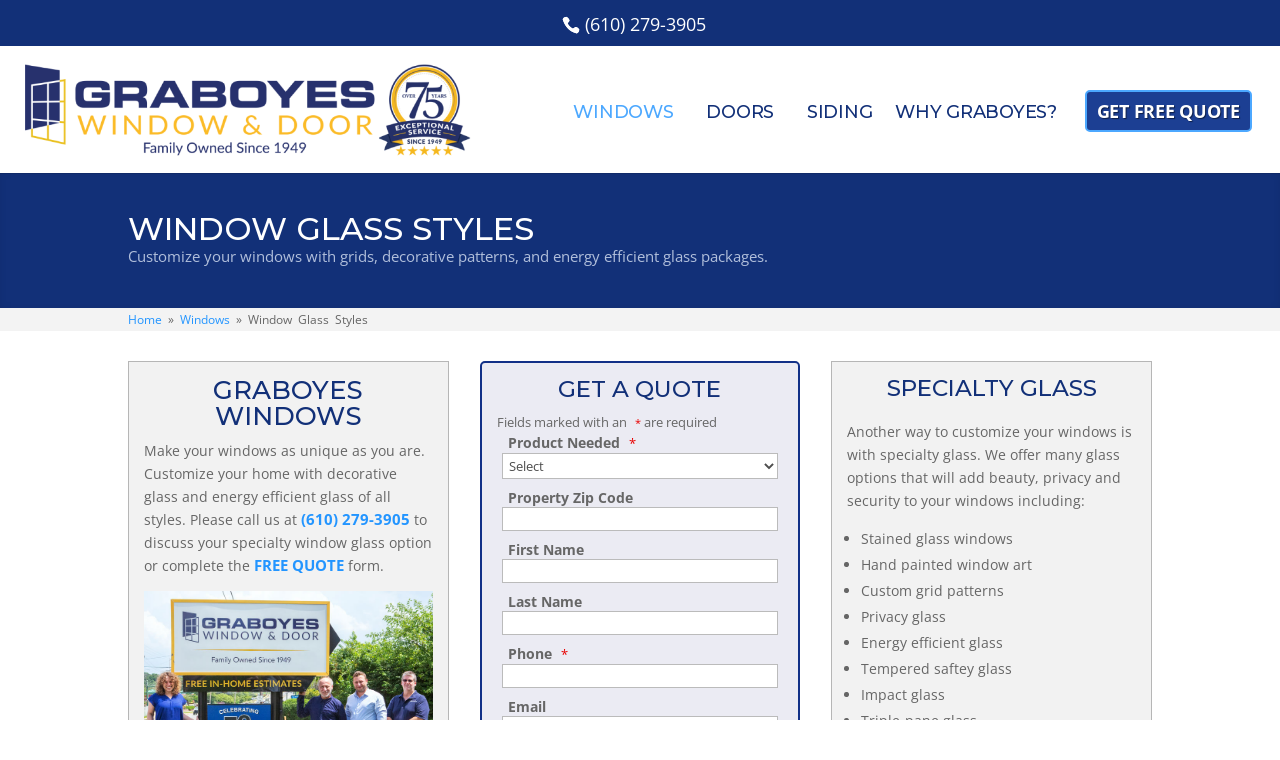

--- FILE ---
content_type: text/html; charset=utf-8
request_url: https://www.google.com/recaptcha/api2/anchor?ar=1&k=6LeSR-AkAAAAACZrjJYN5TiXDyRaQVZ2enO2medm&co=aHR0cHM6Ly93d3cuZ3JhYm95ZXN3aW5kb3dzLmNvbTo0NDM.&hl=en&v=PoyoqOPhxBO7pBk68S4YbpHZ&theme=light&size=normal&anchor-ms=20000&execute-ms=30000&cb=bq3i138lcicy
body_size: 49128
content:
<!DOCTYPE HTML><html dir="ltr" lang="en"><head><meta http-equiv="Content-Type" content="text/html; charset=UTF-8">
<meta http-equiv="X-UA-Compatible" content="IE=edge">
<title>reCAPTCHA</title>
<style type="text/css">
/* cyrillic-ext */
@font-face {
  font-family: 'Roboto';
  font-style: normal;
  font-weight: 400;
  font-stretch: 100%;
  src: url(//fonts.gstatic.com/s/roboto/v48/KFO7CnqEu92Fr1ME7kSn66aGLdTylUAMa3GUBHMdazTgWw.woff2) format('woff2');
  unicode-range: U+0460-052F, U+1C80-1C8A, U+20B4, U+2DE0-2DFF, U+A640-A69F, U+FE2E-FE2F;
}
/* cyrillic */
@font-face {
  font-family: 'Roboto';
  font-style: normal;
  font-weight: 400;
  font-stretch: 100%;
  src: url(//fonts.gstatic.com/s/roboto/v48/KFO7CnqEu92Fr1ME7kSn66aGLdTylUAMa3iUBHMdazTgWw.woff2) format('woff2');
  unicode-range: U+0301, U+0400-045F, U+0490-0491, U+04B0-04B1, U+2116;
}
/* greek-ext */
@font-face {
  font-family: 'Roboto';
  font-style: normal;
  font-weight: 400;
  font-stretch: 100%;
  src: url(//fonts.gstatic.com/s/roboto/v48/KFO7CnqEu92Fr1ME7kSn66aGLdTylUAMa3CUBHMdazTgWw.woff2) format('woff2');
  unicode-range: U+1F00-1FFF;
}
/* greek */
@font-face {
  font-family: 'Roboto';
  font-style: normal;
  font-weight: 400;
  font-stretch: 100%;
  src: url(//fonts.gstatic.com/s/roboto/v48/KFO7CnqEu92Fr1ME7kSn66aGLdTylUAMa3-UBHMdazTgWw.woff2) format('woff2');
  unicode-range: U+0370-0377, U+037A-037F, U+0384-038A, U+038C, U+038E-03A1, U+03A3-03FF;
}
/* math */
@font-face {
  font-family: 'Roboto';
  font-style: normal;
  font-weight: 400;
  font-stretch: 100%;
  src: url(//fonts.gstatic.com/s/roboto/v48/KFO7CnqEu92Fr1ME7kSn66aGLdTylUAMawCUBHMdazTgWw.woff2) format('woff2');
  unicode-range: U+0302-0303, U+0305, U+0307-0308, U+0310, U+0312, U+0315, U+031A, U+0326-0327, U+032C, U+032F-0330, U+0332-0333, U+0338, U+033A, U+0346, U+034D, U+0391-03A1, U+03A3-03A9, U+03B1-03C9, U+03D1, U+03D5-03D6, U+03F0-03F1, U+03F4-03F5, U+2016-2017, U+2034-2038, U+203C, U+2040, U+2043, U+2047, U+2050, U+2057, U+205F, U+2070-2071, U+2074-208E, U+2090-209C, U+20D0-20DC, U+20E1, U+20E5-20EF, U+2100-2112, U+2114-2115, U+2117-2121, U+2123-214F, U+2190, U+2192, U+2194-21AE, U+21B0-21E5, U+21F1-21F2, U+21F4-2211, U+2213-2214, U+2216-22FF, U+2308-230B, U+2310, U+2319, U+231C-2321, U+2336-237A, U+237C, U+2395, U+239B-23B7, U+23D0, U+23DC-23E1, U+2474-2475, U+25AF, U+25B3, U+25B7, U+25BD, U+25C1, U+25CA, U+25CC, U+25FB, U+266D-266F, U+27C0-27FF, U+2900-2AFF, U+2B0E-2B11, U+2B30-2B4C, U+2BFE, U+3030, U+FF5B, U+FF5D, U+1D400-1D7FF, U+1EE00-1EEFF;
}
/* symbols */
@font-face {
  font-family: 'Roboto';
  font-style: normal;
  font-weight: 400;
  font-stretch: 100%;
  src: url(//fonts.gstatic.com/s/roboto/v48/KFO7CnqEu92Fr1ME7kSn66aGLdTylUAMaxKUBHMdazTgWw.woff2) format('woff2');
  unicode-range: U+0001-000C, U+000E-001F, U+007F-009F, U+20DD-20E0, U+20E2-20E4, U+2150-218F, U+2190, U+2192, U+2194-2199, U+21AF, U+21E6-21F0, U+21F3, U+2218-2219, U+2299, U+22C4-22C6, U+2300-243F, U+2440-244A, U+2460-24FF, U+25A0-27BF, U+2800-28FF, U+2921-2922, U+2981, U+29BF, U+29EB, U+2B00-2BFF, U+4DC0-4DFF, U+FFF9-FFFB, U+10140-1018E, U+10190-1019C, U+101A0, U+101D0-101FD, U+102E0-102FB, U+10E60-10E7E, U+1D2C0-1D2D3, U+1D2E0-1D37F, U+1F000-1F0FF, U+1F100-1F1AD, U+1F1E6-1F1FF, U+1F30D-1F30F, U+1F315, U+1F31C, U+1F31E, U+1F320-1F32C, U+1F336, U+1F378, U+1F37D, U+1F382, U+1F393-1F39F, U+1F3A7-1F3A8, U+1F3AC-1F3AF, U+1F3C2, U+1F3C4-1F3C6, U+1F3CA-1F3CE, U+1F3D4-1F3E0, U+1F3ED, U+1F3F1-1F3F3, U+1F3F5-1F3F7, U+1F408, U+1F415, U+1F41F, U+1F426, U+1F43F, U+1F441-1F442, U+1F444, U+1F446-1F449, U+1F44C-1F44E, U+1F453, U+1F46A, U+1F47D, U+1F4A3, U+1F4B0, U+1F4B3, U+1F4B9, U+1F4BB, U+1F4BF, U+1F4C8-1F4CB, U+1F4D6, U+1F4DA, U+1F4DF, U+1F4E3-1F4E6, U+1F4EA-1F4ED, U+1F4F7, U+1F4F9-1F4FB, U+1F4FD-1F4FE, U+1F503, U+1F507-1F50B, U+1F50D, U+1F512-1F513, U+1F53E-1F54A, U+1F54F-1F5FA, U+1F610, U+1F650-1F67F, U+1F687, U+1F68D, U+1F691, U+1F694, U+1F698, U+1F6AD, U+1F6B2, U+1F6B9-1F6BA, U+1F6BC, U+1F6C6-1F6CF, U+1F6D3-1F6D7, U+1F6E0-1F6EA, U+1F6F0-1F6F3, U+1F6F7-1F6FC, U+1F700-1F7FF, U+1F800-1F80B, U+1F810-1F847, U+1F850-1F859, U+1F860-1F887, U+1F890-1F8AD, U+1F8B0-1F8BB, U+1F8C0-1F8C1, U+1F900-1F90B, U+1F93B, U+1F946, U+1F984, U+1F996, U+1F9E9, U+1FA00-1FA6F, U+1FA70-1FA7C, U+1FA80-1FA89, U+1FA8F-1FAC6, U+1FACE-1FADC, U+1FADF-1FAE9, U+1FAF0-1FAF8, U+1FB00-1FBFF;
}
/* vietnamese */
@font-face {
  font-family: 'Roboto';
  font-style: normal;
  font-weight: 400;
  font-stretch: 100%;
  src: url(//fonts.gstatic.com/s/roboto/v48/KFO7CnqEu92Fr1ME7kSn66aGLdTylUAMa3OUBHMdazTgWw.woff2) format('woff2');
  unicode-range: U+0102-0103, U+0110-0111, U+0128-0129, U+0168-0169, U+01A0-01A1, U+01AF-01B0, U+0300-0301, U+0303-0304, U+0308-0309, U+0323, U+0329, U+1EA0-1EF9, U+20AB;
}
/* latin-ext */
@font-face {
  font-family: 'Roboto';
  font-style: normal;
  font-weight: 400;
  font-stretch: 100%;
  src: url(//fonts.gstatic.com/s/roboto/v48/KFO7CnqEu92Fr1ME7kSn66aGLdTylUAMa3KUBHMdazTgWw.woff2) format('woff2');
  unicode-range: U+0100-02BA, U+02BD-02C5, U+02C7-02CC, U+02CE-02D7, U+02DD-02FF, U+0304, U+0308, U+0329, U+1D00-1DBF, U+1E00-1E9F, U+1EF2-1EFF, U+2020, U+20A0-20AB, U+20AD-20C0, U+2113, U+2C60-2C7F, U+A720-A7FF;
}
/* latin */
@font-face {
  font-family: 'Roboto';
  font-style: normal;
  font-weight: 400;
  font-stretch: 100%;
  src: url(//fonts.gstatic.com/s/roboto/v48/KFO7CnqEu92Fr1ME7kSn66aGLdTylUAMa3yUBHMdazQ.woff2) format('woff2');
  unicode-range: U+0000-00FF, U+0131, U+0152-0153, U+02BB-02BC, U+02C6, U+02DA, U+02DC, U+0304, U+0308, U+0329, U+2000-206F, U+20AC, U+2122, U+2191, U+2193, U+2212, U+2215, U+FEFF, U+FFFD;
}
/* cyrillic-ext */
@font-face {
  font-family: 'Roboto';
  font-style: normal;
  font-weight: 500;
  font-stretch: 100%;
  src: url(//fonts.gstatic.com/s/roboto/v48/KFO7CnqEu92Fr1ME7kSn66aGLdTylUAMa3GUBHMdazTgWw.woff2) format('woff2');
  unicode-range: U+0460-052F, U+1C80-1C8A, U+20B4, U+2DE0-2DFF, U+A640-A69F, U+FE2E-FE2F;
}
/* cyrillic */
@font-face {
  font-family: 'Roboto';
  font-style: normal;
  font-weight: 500;
  font-stretch: 100%;
  src: url(//fonts.gstatic.com/s/roboto/v48/KFO7CnqEu92Fr1ME7kSn66aGLdTylUAMa3iUBHMdazTgWw.woff2) format('woff2');
  unicode-range: U+0301, U+0400-045F, U+0490-0491, U+04B0-04B1, U+2116;
}
/* greek-ext */
@font-face {
  font-family: 'Roboto';
  font-style: normal;
  font-weight: 500;
  font-stretch: 100%;
  src: url(//fonts.gstatic.com/s/roboto/v48/KFO7CnqEu92Fr1ME7kSn66aGLdTylUAMa3CUBHMdazTgWw.woff2) format('woff2');
  unicode-range: U+1F00-1FFF;
}
/* greek */
@font-face {
  font-family: 'Roboto';
  font-style: normal;
  font-weight: 500;
  font-stretch: 100%;
  src: url(//fonts.gstatic.com/s/roboto/v48/KFO7CnqEu92Fr1ME7kSn66aGLdTylUAMa3-UBHMdazTgWw.woff2) format('woff2');
  unicode-range: U+0370-0377, U+037A-037F, U+0384-038A, U+038C, U+038E-03A1, U+03A3-03FF;
}
/* math */
@font-face {
  font-family: 'Roboto';
  font-style: normal;
  font-weight: 500;
  font-stretch: 100%;
  src: url(//fonts.gstatic.com/s/roboto/v48/KFO7CnqEu92Fr1ME7kSn66aGLdTylUAMawCUBHMdazTgWw.woff2) format('woff2');
  unicode-range: U+0302-0303, U+0305, U+0307-0308, U+0310, U+0312, U+0315, U+031A, U+0326-0327, U+032C, U+032F-0330, U+0332-0333, U+0338, U+033A, U+0346, U+034D, U+0391-03A1, U+03A3-03A9, U+03B1-03C9, U+03D1, U+03D5-03D6, U+03F0-03F1, U+03F4-03F5, U+2016-2017, U+2034-2038, U+203C, U+2040, U+2043, U+2047, U+2050, U+2057, U+205F, U+2070-2071, U+2074-208E, U+2090-209C, U+20D0-20DC, U+20E1, U+20E5-20EF, U+2100-2112, U+2114-2115, U+2117-2121, U+2123-214F, U+2190, U+2192, U+2194-21AE, U+21B0-21E5, U+21F1-21F2, U+21F4-2211, U+2213-2214, U+2216-22FF, U+2308-230B, U+2310, U+2319, U+231C-2321, U+2336-237A, U+237C, U+2395, U+239B-23B7, U+23D0, U+23DC-23E1, U+2474-2475, U+25AF, U+25B3, U+25B7, U+25BD, U+25C1, U+25CA, U+25CC, U+25FB, U+266D-266F, U+27C0-27FF, U+2900-2AFF, U+2B0E-2B11, U+2B30-2B4C, U+2BFE, U+3030, U+FF5B, U+FF5D, U+1D400-1D7FF, U+1EE00-1EEFF;
}
/* symbols */
@font-face {
  font-family: 'Roboto';
  font-style: normal;
  font-weight: 500;
  font-stretch: 100%;
  src: url(//fonts.gstatic.com/s/roboto/v48/KFO7CnqEu92Fr1ME7kSn66aGLdTylUAMaxKUBHMdazTgWw.woff2) format('woff2');
  unicode-range: U+0001-000C, U+000E-001F, U+007F-009F, U+20DD-20E0, U+20E2-20E4, U+2150-218F, U+2190, U+2192, U+2194-2199, U+21AF, U+21E6-21F0, U+21F3, U+2218-2219, U+2299, U+22C4-22C6, U+2300-243F, U+2440-244A, U+2460-24FF, U+25A0-27BF, U+2800-28FF, U+2921-2922, U+2981, U+29BF, U+29EB, U+2B00-2BFF, U+4DC0-4DFF, U+FFF9-FFFB, U+10140-1018E, U+10190-1019C, U+101A0, U+101D0-101FD, U+102E0-102FB, U+10E60-10E7E, U+1D2C0-1D2D3, U+1D2E0-1D37F, U+1F000-1F0FF, U+1F100-1F1AD, U+1F1E6-1F1FF, U+1F30D-1F30F, U+1F315, U+1F31C, U+1F31E, U+1F320-1F32C, U+1F336, U+1F378, U+1F37D, U+1F382, U+1F393-1F39F, U+1F3A7-1F3A8, U+1F3AC-1F3AF, U+1F3C2, U+1F3C4-1F3C6, U+1F3CA-1F3CE, U+1F3D4-1F3E0, U+1F3ED, U+1F3F1-1F3F3, U+1F3F5-1F3F7, U+1F408, U+1F415, U+1F41F, U+1F426, U+1F43F, U+1F441-1F442, U+1F444, U+1F446-1F449, U+1F44C-1F44E, U+1F453, U+1F46A, U+1F47D, U+1F4A3, U+1F4B0, U+1F4B3, U+1F4B9, U+1F4BB, U+1F4BF, U+1F4C8-1F4CB, U+1F4D6, U+1F4DA, U+1F4DF, U+1F4E3-1F4E6, U+1F4EA-1F4ED, U+1F4F7, U+1F4F9-1F4FB, U+1F4FD-1F4FE, U+1F503, U+1F507-1F50B, U+1F50D, U+1F512-1F513, U+1F53E-1F54A, U+1F54F-1F5FA, U+1F610, U+1F650-1F67F, U+1F687, U+1F68D, U+1F691, U+1F694, U+1F698, U+1F6AD, U+1F6B2, U+1F6B9-1F6BA, U+1F6BC, U+1F6C6-1F6CF, U+1F6D3-1F6D7, U+1F6E0-1F6EA, U+1F6F0-1F6F3, U+1F6F7-1F6FC, U+1F700-1F7FF, U+1F800-1F80B, U+1F810-1F847, U+1F850-1F859, U+1F860-1F887, U+1F890-1F8AD, U+1F8B0-1F8BB, U+1F8C0-1F8C1, U+1F900-1F90B, U+1F93B, U+1F946, U+1F984, U+1F996, U+1F9E9, U+1FA00-1FA6F, U+1FA70-1FA7C, U+1FA80-1FA89, U+1FA8F-1FAC6, U+1FACE-1FADC, U+1FADF-1FAE9, U+1FAF0-1FAF8, U+1FB00-1FBFF;
}
/* vietnamese */
@font-face {
  font-family: 'Roboto';
  font-style: normal;
  font-weight: 500;
  font-stretch: 100%;
  src: url(//fonts.gstatic.com/s/roboto/v48/KFO7CnqEu92Fr1ME7kSn66aGLdTylUAMa3OUBHMdazTgWw.woff2) format('woff2');
  unicode-range: U+0102-0103, U+0110-0111, U+0128-0129, U+0168-0169, U+01A0-01A1, U+01AF-01B0, U+0300-0301, U+0303-0304, U+0308-0309, U+0323, U+0329, U+1EA0-1EF9, U+20AB;
}
/* latin-ext */
@font-face {
  font-family: 'Roboto';
  font-style: normal;
  font-weight: 500;
  font-stretch: 100%;
  src: url(//fonts.gstatic.com/s/roboto/v48/KFO7CnqEu92Fr1ME7kSn66aGLdTylUAMa3KUBHMdazTgWw.woff2) format('woff2');
  unicode-range: U+0100-02BA, U+02BD-02C5, U+02C7-02CC, U+02CE-02D7, U+02DD-02FF, U+0304, U+0308, U+0329, U+1D00-1DBF, U+1E00-1E9F, U+1EF2-1EFF, U+2020, U+20A0-20AB, U+20AD-20C0, U+2113, U+2C60-2C7F, U+A720-A7FF;
}
/* latin */
@font-face {
  font-family: 'Roboto';
  font-style: normal;
  font-weight: 500;
  font-stretch: 100%;
  src: url(//fonts.gstatic.com/s/roboto/v48/KFO7CnqEu92Fr1ME7kSn66aGLdTylUAMa3yUBHMdazQ.woff2) format('woff2');
  unicode-range: U+0000-00FF, U+0131, U+0152-0153, U+02BB-02BC, U+02C6, U+02DA, U+02DC, U+0304, U+0308, U+0329, U+2000-206F, U+20AC, U+2122, U+2191, U+2193, U+2212, U+2215, U+FEFF, U+FFFD;
}
/* cyrillic-ext */
@font-face {
  font-family: 'Roboto';
  font-style: normal;
  font-weight: 900;
  font-stretch: 100%;
  src: url(//fonts.gstatic.com/s/roboto/v48/KFO7CnqEu92Fr1ME7kSn66aGLdTylUAMa3GUBHMdazTgWw.woff2) format('woff2');
  unicode-range: U+0460-052F, U+1C80-1C8A, U+20B4, U+2DE0-2DFF, U+A640-A69F, U+FE2E-FE2F;
}
/* cyrillic */
@font-face {
  font-family: 'Roboto';
  font-style: normal;
  font-weight: 900;
  font-stretch: 100%;
  src: url(//fonts.gstatic.com/s/roboto/v48/KFO7CnqEu92Fr1ME7kSn66aGLdTylUAMa3iUBHMdazTgWw.woff2) format('woff2');
  unicode-range: U+0301, U+0400-045F, U+0490-0491, U+04B0-04B1, U+2116;
}
/* greek-ext */
@font-face {
  font-family: 'Roboto';
  font-style: normal;
  font-weight: 900;
  font-stretch: 100%;
  src: url(//fonts.gstatic.com/s/roboto/v48/KFO7CnqEu92Fr1ME7kSn66aGLdTylUAMa3CUBHMdazTgWw.woff2) format('woff2');
  unicode-range: U+1F00-1FFF;
}
/* greek */
@font-face {
  font-family: 'Roboto';
  font-style: normal;
  font-weight: 900;
  font-stretch: 100%;
  src: url(//fonts.gstatic.com/s/roboto/v48/KFO7CnqEu92Fr1ME7kSn66aGLdTylUAMa3-UBHMdazTgWw.woff2) format('woff2');
  unicode-range: U+0370-0377, U+037A-037F, U+0384-038A, U+038C, U+038E-03A1, U+03A3-03FF;
}
/* math */
@font-face {
  font-family: 'Roboto';
  font-style: normal;
  font-weight: 900;
  font-stretch: 100%;
  src: url(//fonts.gstatic.com/s/roboto/v48/KFO7CnqEu92Fr1ME7kSn66aGLdTylUAMawCUBHMdazTgWw.woff2) format('woff2');
  unicode-range: U+0302-0303, U+0305, U+0307-0308, U+0310, U+0312, U+0315, U+031A, U+0326-0327, U+032C, U+032F-0330, U+0332-0333, U+0338, U+033A, U+0346, U+034D, U+0391-03A1, U+03A3-03A9, U+03B1-03C9, U+03D1, U+03D5-03D6, U+03F0-03F1, U+03F4-03F5, U+2016-2017, U+2034-2038, U+203C, U+2040, U+2043, U+2047, U+2050, U+2057, U+205F, U+2070-2071, U+2074-208E, U+2090-209C, U+20D0-20DC, U+20E1, U+20E5-20EF, U+2100-2112, U+2114-2115, U+2117-2121, U+2123-214F, U+2190, U+2192, U+2194-21AE, U+21B0-21E5, U+21F1-21F2, U+21F4-2211, U+2213-2214, U+2216-22FF, U+2308-230B, U+2310, U+2319, U+231C-2321, U+2336-237A, U+237C, U+2395, U+239B-23B7, U+23D0, U+23DC-23E1, U+2474-2475, U+25AF, U+25B3, U+25B7, U+25BD, U+25C1, U+25CA, U+25CC, U+25FB, U+266D-266F, U+27C0-27FF, U+2900-2AFF, U+2B0E-2B11, U+2B30-2B4C, U+2BFE, U+3030, U+FF5B, U+FF5D, U+1D400-1D7FF, U+1EE00-1EEFF;
}
/* symbols */
@font-face {
  font-family: 'Roboto';
  font-style: normal;
  font-weight: 900;
  font-stretch: 100%;
  src: url(//fonts.gstatic.com/s/roboto/v48/KFO7CnqEu92Fr1ME7kSn66aGLdTylUAMaxKUBHMdazTgWw.woff2) format('woff2');
  unicode-range: U+0001-000C, U+000E-001F, U+007F-009F, U+20DD-20E0, U+20E2-20E4, U+2150-218F, U+2190, U+2192, U+2194-2199, U+21AF, U+21E6-21F0, U+21F3, U+2218-2219, U+2299, U+22C4-22C6, U+2300-243F, U+2440-244A, U+2460-24FF, U+25A0-27BF, U+2800-28FF, U+2921-2922, U+2981, U+29BF, U+29EB, U+2B00-2BFF, U+4DC0-4DFF, U+FFF9-FFFB, U+10140-1018E, U+10190-1019C, U+101A0, U+101D0-101FD, U+102E0-102FB, U+10E60-10E7E, U+1D2C0-1D2D3, U+1D2E0-1D37F, U+1F000-1F0FF, U+1F100-1F1AD, U+1F1E6-1F1FF, U+1F30D-1F30F, U+1F315, U+1F31C, U+1F31E, U+1F320-1F32C, U+1F336, U+1F378, U+1F37D, U+1F382, U+1F393-1F39F, U+1F3A7-1F3A8, U+1F3AC-1F3AF, U+1F3C2, U+1F3C4-1F3C6, U+1F3CA-1F3CE, U+1F3D4-1F3E0, U+1F3ED, U+1F3F1-1F3F3, U+1F3F5-1F3F7, U+1F408, U+1F415, U+1F41F, U+1F426, U+1F43F, U+1F441-1F442, U+1F444, U+1F446-1F449, U+1F44C-1F44E, U+1F453, U+1F46A, U+1F47D, U+1F4A3, U+1F4B0, U+1F4B3, U+1F4B9, U+1F4BB, U+1F4BF, U+1F4C8-1F4CB, U+1F4D6, U+1F4DA, U+1F4DF, U+1F4E3-1F4E6, U+1F4EA-1F4ED, U+1F4F7, U+1F4F9-1F4FB, U+1F4FD-1F4FE, U+1F503, U+1F507-1F50B, U+1F50D, U+1F512-1F513, U+1F53E-1F54A, U+1F54F-1F5FA, U+1F610, U+1F650-1F67F, U+1F687, U+1F68D, U+1F691, U+1F694, U+1F698, U+1F6AD, U+1F6B2, U+1F6B9-1F6BA, U+1F6BC, U+1F6C6-1F6CF, U+1F6D3-1F6D7, U+1F6E0-1F6EA, U+1F6F0-1F6F3, U+1F6F7-1F6FC, U+1F700-1F7FF, U+1F800-1F80B, U+1F810-1F847, U+1F850-1F859, U+1F860-1F887, U+1F890-1F8AD, U+1F8B0-1F8BB, U+1F8C0-1F8C1, U+1F900-1F90B, U+1F93B, U+1F946, U+1F984, U+1F996, U+1F9E9, U+1FA00-1FA6F, U+1FA70-1FA7C, U+1FA80-1FA89, U+1FA8F-1FAC6, U+1FACE-1FADC, U+1FADF-1FAE9, U+1FAF0-1FAF8, U+1FB00-1FBFF;
}
/* vietnamese */
@font-face {
  font-family: 'Roboto';
  font-style: normal;
  font-weight: 900;
  font-stretch: 100%;
  src: url(//fonts.gstatic.com/s/roboto/v48/KFO7CnqEu92Fr1ME7kSn66aGLdTylUAMa3OUBHMdazTgWw.woff2) format('woff2');
  unicode-range: U+0102-0103, U+0110-0111, U+0128-0129, U+0168-0169, U+01A0-01A1, U+01AF-01B0, U+0300-0301, U+0303-0304, U+0308-0309, U+0323, U+0329, U+1EA0-1EF9, U+20AB;
}
/* latin-ext */
@font-face {
  font-family: 'Roboto';
  font-style: normal;
  font-weight: 900;
  font-stretch: 100%;
  src: url(//fonts.gstatic.com/s/roboto/v48/KFO7CnqEu92Fr1ME7kSn66aGLdTylUAMa3KUBHMdazTgWw.woff2) format('woff2');
  unicode-range: U+0100-02BA, U+02BD-02C5, U+02C7-02CC, U+02CE-02D7, U+02DD-02FF, U+0304, U+0308, U+0329, U+1D00-1DBF, U+1E00-1E9F, U+1EF2-1EFF, U+2020, U+20A0-20AB, U+20AD-20C0, U+2113, U+2C60-2C7F, U+A720-A7FF;
}
/* latin */
@font-face {
  font-family: 'Roboto';
  font-style: normal;
  font-weight: 900;
  font-stretch: 100%;
  src: url(//fonts.gstatic.com/s/roboto/v48/KFO7CnqEu92Fr1ME7kSn66aGLdTylUAMa3yUBHMdazQ.woff2) format('woff2');
  unicode-range: U+0000-00FF, U+0131, U+0152-0153, U+02BB-02BC, U+02C6, U+02DA, U+02DC, U+0304, U+0308, U+0329, U+2000-206F, U+20AC, U+2122, U+2191, U+2193, U+2212, U+2215, U+FEFF, U+FFFD;
}

</style>
<link rel="stylesheet" type="text/css" href="https://www.gstatic.com/recaptcha/releases/PoyoqOPhxBO7pBk68S4YbpHZ/styles__ltr.css">
<script nonce="nRauLORKtNWVY0XM14FMIw" type="text/javascript">window['__recaptcha_api'] = 'https://www.google.com/recaptcha/api2/';</script>
<script type="text/javascript" src="https://www.gstatic.com/recaptcha/releases/PoyoqOPhxBO7pBk68S4YbpHZ/recaptcha__en.js" nonce="nRauLORKtNWVY0XM14FMIw">
      
    </script></head>
<body><div id="rc-anchor-alert" class="rc-anchor-alert"></div>
<input type="hidden" id="recaptcha-token" value="[base64]">
<script type="text/javascript" nonce="nRauLORKtNWVY0XM14FMIw">
      recaptcha.anchor.Main.init("[\x22ainput\x22,[\x22bgdata\x22,\x22\x22,\[base64]/[base64]/[base64]/[base64]/[base64]/[base64]/KGcoTywyNTMsTy5PKSxVRyhPLEMpKTpnKE8sMjUzLEMpLE8pKSxsKSksTykpfSxieT1mdW5jdGlvbihDLE8sdSxsKXtmb3IobD0odT1SKEMpLDApO08+MDtPLS0pbD1sPDw4fFooQyk7ZyhDLHUsbCl9LFVHPWZ1bmN0aW9uKEMsTyl7Qy5pLmxlbmd0aD4xMDQ/[base64]/[base64]/[base64]/[base64]/[base64]/[base64]/[base64]\\u003d\x22,\[base64]\x22,\x22w4cew71sw41tw4w4w5/Dg8OOTcKwbsKzwozCtMO3wpR/V8OwDgzCn8Kow4rCucKqwpUMNUrCqkbCusOeND0Pw4nDhsKWHzHCgkzDpxRhw5TCq8OSXAhAREEtwogBw7bCtDYsw4BGeMO3wqAmw58dw4nCqQJ/[base64]/Dk8K4w7bCphJBwoDCpjoGG8KJIcK/WcKqw4d4wqwvw7lVVFfCncOGE33ChcK4MF17w7zDkjw/aDTCiMOuw44dwrojOxR/TMOwwqjDmELDusOcZsKzWMKGC8O2WG7CrMONw5/DqSIdw7zDv8KJwqXDtyxTwonCm8K/wrRFw5x7w63Dn20EK03Cl8OVSMOsw7xDw5HDpR3Csl8Ww5Juw47Cji3DnCRrD8O4E1fDscKODy7DuxgyB8K/[base64]/CnMKzBBRWBl/Dj0DCh8KswrjDlyk1w4QEw5fDlA3DgMKew6LCiWBkw51Uw58PT8KiwrXDvCvDoGM6W1d+wrHCmhDDgiXCvR1pwqHCszjCrUsAw40/[base64]/CssORwoXCtCLDnsK2w5LCp8Kmw7dePz1lE8OawoQfwppSP8OrGAYOdcKCKUvDpcKVAcKBw7jCrDjCgy0kXk1Nwo7DuBQrRX/Cu8KgHgvDtcKdw7QvIkvCiRHDq8OUw65Fw7zDtcOcSjzDhcOgw78/SMKmwp7DkMKVDFA7XHzDtGIOw4xVLsK4OsOYwr8YwrI1w5TDt8OgJ8KLw5RSwpTCncKCwpAKw5TClkPDtsO2JkM2wrDCnXsIHsOsTMOnwrrChsOZw7DDjW/CksKxfCQSwpvCrmfCiEvDjFrDjcK/wocpwoLCscO4wqNnfzprXMOLQX8/[base64]/CrT4Gwqxewoktw7UFwr01wo3CjcKrw7sMIMORDiDDgMOqwqh+wojCm3nDp8Obw6JgG0VCw6vDscKxw4ZtJGtPw6vCrWHCp8OvWsKyw6PCoX9swohsw5A+wr/CvsKew6hBdX7DsTfDoiPDh8KKcsK2woYNw7/Dj8OMJBnCgU/ChGPCv3fCkMOCdMOLWsKxUVHDisKew6fCrMO/[base64]/DkzLCrHpQw5zCs09+O8O3w6ENwqzCmyTCk8KGf8KIwpLDpsO2BsKvwqBTOxfDr8OnOyh0PlVIMURcI3LDqsOtY1cWw6VswpMFEghNwqLDkMO/GHInZMKlF2RoXxcnVsOOW8OyJ8KmCsKfwrstw7djwp47wp4Qw4NnWRQeO3dUwqk8RDDDjsOVw7Vowo3CjWDDlRLDu8O+w4fCqRrCscK9RMKyw74NwrnCsEASJyMEEcKOHxEFPcO6CMKXdirCvT/DucKZJCBEwqAAw5N0wpzDvcOkf1Y1acKgw4XCmi7DuAnCm8KjwpvClUd3SnUqwp1ww5XCnWLDpR3CihYVwr/DuBDDtVTCjzDDpMO+wpEmw6BEUTHDqcKBwrczw4cKO8Kvw6fDh8Oswo/Cuy56wqDClcKlOcODwrfDkMKHwqhAw5LCksKtw6gawo7ClMO4w6F6w4/CtmwKwqXClcKPw4pww7kQw6koDcOtXTLDr2zDocKDwoMXwoPDhcOcemPDo8KQwpnCnHFmHcOAw7pTwqrCpsKKXMKdOWLCvwLCoizDkUB0QMKOJgHCpsO/wp4wwp8YacK4wpfCpS3Cr8OQJF3Cums8BsKgYMKdNj/CrB7CsU7Dv1dyIsKMwr/DrAwTOUpofCNOXTZow6tbLFbDmXTDl8Kfw7PClkwBblDDiQY7ZFfCv8Orw44FQMKPS1Qowr5DVlEiw57DlMOZwrvCrichwqpPdgEywq9+w7nCpjIOwoVKG8KVwoLCvMOKw504w7EVF8OFwqrDscKYAcOkwo7DkVTDqC3CucOgwr/DhBUyFkpgwoDDiznDgcK5DC3CjHlMw7TDkTXCoQgww7wKwpXDtsOZw4VlwpTCo1LDt8O/wqdhHxlqw6oMCsK0wq/CjEfDrhbDihbCk8K7w5l8wonDnMKgw6/CvTl1Z8OBwp/Dh8O1wpIZC2fDrsOwwrlJXsKlw6zCjMOIw4/[base64]/DillISVjCswsZw77Du3bDs3o/[base64]/cMOfwrETNsKNXMKiw5nCgWsTZzfCo2PDu2fDkMKxw7LDucOlwpNdw60MeCrDtQ/[base64]/[base64]/VUTCssObAMO6wr7Cm8KJw5rCjD7Ct8OnHyXDsWPChWDDnGB7KMK2wr7CmjDCu2AeTwrDqBk3w4/DqcKJIVlkwpNXwpFqw6bDocOTw7xZwr0vw7LDscKrOMOCBcK1OcOvwoPCo8KtwotmVcO2eEFCw5vCt8KqekZYKVF4a2Raw7nChn0NAiMmaGzDuR7DjBHDsVEwwq7DhRshw4vCkwvDgcOZw6AcfycFMMKePH/DgcK6wqUzRCjDuUYAw6/Cl8KoAMKiZizDiR5Pw78cwoYIFMOPHcOOw53CjMODwrZ8PwQHe17Do0fDkgvDjcK5w51jfsO8wp3CrlIdBVfDhmTDl8Kew7rDmDIgw4vCn8OGEMOFNAEIw4fCiycrwrtsaMOuw5/[base64]/[base64]/T21cdljCrMO7CBDDnwvDiSMnbwx1w7zDs3/CmzFgw6nDokIvwptZw6AFW8OpwoF8M3XCusKzw7NfXAZ3NcKqw4jDjm1WbwHCik3Co8Omw7hlw57DiAXDhcKZScO6w7TCr8ONwqIHw4F4wqbCn8KZwokXw6ZIwrTCgcKfNcOcTcOwVVklccO/woHCtsOJasKVw5bCkwDCtcKWThvChMO6FB9Hwrt+Z8OsfcOWBcO6Y8KOwrjDlSdDwqdFw6YOwrcXwpzCgcKQwrPDs13DmlnCm3sUQcOAcMOSwol7woHCmijDq8K6W8OVw6pfdjsxwpc+wrI8McKow68KZyMWw4bDg3I0ZMKfT3PCp0dtw7QWSTTDo8OqDMOtwr/DhzUhw4/CncOLRx/[base64]/c25QU35Xw7XCpMO+eWzDiAdGwp4ew5HCuMOFZsKsIMKdw6FQw7NNNsK6w6vCisKqUDzCrHjDgyQFwpnCsRVSKMKZSRtVOm5VwovCpMKyeUhJCjPCicO2wr15w6LDncOBf8OJG8Ksw47CvCh/GWHDkycPwrEZw6bDtcO0cDhdwr7CmQ1Nw6XCssOGP8O7ccKZcBVswrTDqx7Clh3CkmdqfcKow4ALYCsVw4VKfynCpi0Hd8KPwqTCjB92w5TClTnCh8Onwq3DiC/[base64]/DjsKUwrJHacKnw7QDw68Ewp8WFgNiccK1wqVWwoHDmnzDpcKQGy/CpC7CjsKCwp9QQG1qNiTCv8OYLcKCSMK9e8ODw6odwpTDisOAEMOIw49OKcKKHFLDgmRiwqbDt8KCw5wJw4TDvMKtwoNYJsKLb8KRO8KCWcOWNy/[base64]/DpSbCosO5w4sswoFsw4sDXF9QI8KWIi7Cg8KhY8OXJlhdXGnDi3pYwqTDgF1BAMK6w6RlwrJvw5gqwqtuYkdELcOERMO7w6RDwr85w5rDq8K8OMK/wqJsDCoiZsKAwo99JUgScgZ9wrjDh8OTVcKcFsOaNhDCqyzDv8OuMMKQKW9Uw5nDmMO6TcOVwqATHsOABmrCl8Oow6XCp1/DpyhFw6nCpcOqw5EdPGBoO8ONKwfDikLCklcmw47DhsOPw4bCoDbDnx93HjdxTsK0wrMGPsOPw6RewpJYJMKPwo3Dg8Kvw5UvwpPDhi9nMzjCssONw6lZScKBw7rDg8K1wq/CkDI7w5FuQA14cU4iwpspwrpow4xQBcKlCcO/w5TDolwbfcOJw57CisOdAwV1w6bCuFbCsHLDsh/CssKSeAZFOMORUMOlw4lBw7jCnnTCocOOw4/Cv8OKw7kle0xkf8OaWy3CscK/LiIsw6AawqjCt8Ovw77CocKFwr/Ckh9Aw4TCosKTwpNCwr/[base64]/CgcOXRS/DtE1/HcKmwrXCusOAQcKoa8K8w4nDnknDhynCtRzDvETDgMOSLj5Tw5JCw4XCv8KnJXHCuXnClydzw7/CvMKvb8K8wrMww65mwo/[base64]/[base64]/CllxlWRnDp3R9w6Z1YyHDhgwcwoPClsKhaFs0w51gwo5nw7gMw5Ioc8O1fMOuw7BiwqsrGDbDvlYIGMOJwoHCmAtUwr4Swq/[base64]/DicODwqzDn8KrOS7DmwnDoGHChMOxRFLDkhBdIRPCrx8Sw4vDhsOwXAvDhR0mw4LClsKNw43CicO/SHZWZCcqHcOFwpd7PsOSPXl9w6ALw73ChS7DsMOSw7YiaztawqZbw6tfw6PDqzjCqcO2w4Rgwq0jw5zDrHMaFG7DgCrCl2x4fSUlS8KOwo5KUsOywp7Cu8KoGsOWwoTCjcOSNQdKEAfDksOqw4kxXR/[base64]/DpSDDozbChi7DuRPDgxXDpRbDjMO3LMK5Ok7DksOqfksBNBxbXB/Cl20tYxRKT8Kgw5/Dr8OoesOxSsO2HMKxYA5Qd15rw6rCpsKzG3h7wo/DjlPCq8K9w5XDrn3Do3Ifwo8awochdsOywoDDu1J0wrnDnjrCtMK4BMOWw6wJT8K/DTZDCsO5w4xHwrXDhwjDh8OOw4XCk8K8wqoZw4/Cu1bDtsKYAcKrw5LDkcONwpvCqk/CqVx/U3nCtCV3w5UXw7/DuTjDkcK5wojDmzUYBcK8w5TDkMKPWsO5wqY8w7DDu8OSw5LClMObwrXCrsKaNR8FHRYewrVBEMOgasKyUA56fD5Sw7rDtcOMwrhbwp7DtC4BwrU7wr/CmSHCuFJqwrHDgFPCm8KEAXFHJkXDosKoWMOgwrkiT8KkwqrCtxLCl8KvGcOcHzvDvDgEwpPCmnvCoyUyRcKUwrfDlQfCh8OqK8KmZ28UccKxw6NtKnXCgnTCiUI2PMOHE8O+wo7DuyPDr8OxHDzDsS7CtEI/W8KaworCgg3DmRfCjHHDlk7DjmjCvhttGDzCgcKhX8OowoLCmsK9eCAawqPDl8OEwqkBUxYJOsK+wpx/IcOew7V1w5PDtsKpGXNfwrvCpAUlw6bDgVdcwqMLwpd/[base64]/X8OdDE0DUsKBw6TClChzeMKbeMKPY8O0CAbCtEzDo8Onw5/CtMK8wqTCoMOnUcKKw70LVsK5wq0BwrnCl3gmwqBewq/DgAbDrg0XNcOyEMOybS9NwqckasObGcOJWVlFKkzCvgjDomvDgCHDl8ODNsOewovDrB5MwqwoTMKuJRfCoMOCw7hAYxFNw7Mcw4sdTMOcwrM6FHXDmQYwwq5FwoocCXo7w4/ClsO/c0fDrHrCksKNYsKPI8KKJBFFW8KNw7fClcOxwr1TQ8K6w5dBFzQTIgjDv8KIw7hhwoNoKcOrwrQzMWtiORnCvh9ewp7CvsKgwoDCtntSwqM4bj7DisKJNWUpwrPDt8K+Ci1Pbz/[base64]/CjcKjwrLDlFgKwqXDm8OEwrIDwp7DtMK3wpjCrMKxSy0Dw6bCllnDoFM8wr/Cj8KvwogqD8KKw4dNAcOewqwCbsKKwr/Cq8K1ecO6AcKmwpjCqGzDmsKww5kBXMOXDsKRfcOvw7bCvMOwHMOtcFXDpwo/w6NTwqPCu8OjZMK+Q8OlFsOVOUkqYx3CjzTCjcK2BxBkwrQcw7/DsBAgGxTDrQJYe8KYDcKgw7DDjMO3wr/CkhrCkVjDnGlKw6fCnnTCqMKpwqvChFjDhMK7wp9QwqNKw7lQwq4/[base64]/[base64]/[base64]/[base64]/CpMONBFjCt8Oowr7Co3TCmMOGwrbDiTluwpzCmMOUNzRywpwVw7saNTHDu0B7YcOcwp5Mwq/DuVFBw5FHZ8OjZcKHwoHCp8K0wpDCuHsiwoNLwr3DisKpwpTDnUzCgMOgCsKnw7jDvTNCOGgzEQ7DlMKgwoZlw6UAwqw1EMOaCcKAwrPDi1DCvT0Jw7V1FVDDp8KNwohnTV4zDcKzwopSX8OyVkNBw4ASw4ddBifDgMOtw7rCscKgHRNUw7LDrcKQwpHDqzLDvDfDqV/ChsKQw6x0wrJnw7TDvxDCqAovwol5dgLDnsKaBz7Dg8O2ED/Dr8KXW8KwUE/DgMKIw47Dnkw9DsKnw7vCgwc9w5V1wqPDkwEXw68ecTlRXcOpw4Jdw7M2w5UMDUV7wrwxwrxoF3w/KcO6w7rDv0xrw697ekc/V3PDhMKNw6NHZMOTMMO2L8OZLcOmwq/CkRZzw5nChcOJCMK2w4d2J8KtfCFLLm1Kwq9awqFWFMOeNRzDnxEOJsODwpDDmcKBw4AcGkDDs8KuSUBvLsKkwqbCksKhw4DDjMOkwoPDoMODw5XCul4pScKcwo85WToPwqbDrC3DpMKdw7nDg8O/VMOowoDCssKhwq/CqBwgwqErdsOdwoN8wqtPw7bDiMO6CGXCgVXClyZdw4cSDcOjw4jDucKmIsK4w5vCssKmw5h3PBPDuMKywqnCvsOyS3vDrk1QwqXDoTIBw57CiH/DplJYYkMnX8OeYGRkRW/CvWHCs8Kkwo/ChcOeABXClUnCtRUXeRHCocKWw5pgw5diwpB2wo90cUXCs3nDkcKBdMOSPcKWdD4/[base64]/[base64]/DkMKnwq1NAcKEQsOQRTJLw45ewpPCmDPCocKDwoLDqMKZw5/DtWwQwrDDphYkw57DisKTXcKbw5jCssKcemzDrsKNVcKuOcKCw4p3H8OHQHvDhcKlIz3Dh8OOwo/DmcOTC8Kmw7DDp0XCgMKBfMO8wr8hIS/DlcOUKsO/w7VZwqdqwrY/MMKkDDJUwrRcw5MqKMK8w7jDv2AnRsOQR3Vcwp3DqMKZw4Qxw79kw7sRwqHCssKCdsO/E8Okwql2wqHChCLCnMObFmFzUsOpS8K/[base64]/CinbDr8KJSGh4eg3CkBfDqsOfBMO8Y1/CpMKaCWp2RMOcSQXCocK3b8KGw5hrVz8Fw4HDq8Oywp/DlggjwrTDicKVNsKMFcOAAyDDpF0yfivDvXPCsivDoiMewpZ0YsOvw59SUsOsS8K5WcOnw75vewDCosKEwpN0GMKBw59bwrXCmwZ1wofDrS1fIX5XBwXCgcKgw6NEwp/DrMOfw5Jbw5/Di3AuwoQXUMK/PMOrc8Odw4nCisOYChjCrnYWwoBswokWwplCw5xdNsKew4jCiDgOH8OuCUDCqcK1MDnDlRtodWDDmzfDhnzDqsKOwqFPwpBULVLDumYPwoLDhMOFw6l3XMOpeDrDgGDDisOZw41DasOPw4AtUMOywpLDocKLw6PDksOuwot0w6t1e8O/[base64]/CmsK0UzJzA8ORwrFEw47CrzdBLMOJT2LCuMKmFMOxecOyw60Sw4VcYsKGNsK9EMKWw7HDiMO+wpTCosOALG/CvMODwps6w4zDuVZTw6dtwrvDukMbwpPCukFywoPDr8KKbQI8FMKBwrR3KXHDqVTDkMKlwpI6w5PCmgXDt8KNw7BXfQ0VwqMrw4DCp8KQQMOiwqTDh8K4wrUUw4vCmMOGwplFLMK/wpQww5HDjS0REUM6w5/DkCkBw7DDlMOmKcOIwpBdBcOsccO8wrwkwqDDtMOAwofDkE/Dg17DhRLDsDfCn8O9Z0DDnsOUw7tQOGLDmivDnmDDozbCkAU7w7nDpcK0Cn1FwpYewonCksO+wok9UMKrQcOfw6wgwq1AX8KSw6fCmMOZw6RjXcKoWBjClmzDi8KAVA/CtxRgEcOOw5wpw7zCv8KjMAXCpyUaGsKJEcK6Cx4Fw781PsOvOMONa8OMwq9ow7l+SMOPw6oIHBUkwo1lZsKSwqpww6NVw4DCo3xSIMOrw54iw7IdwrzCrMOnwrXDhcOyYcKYARMgw50+a8K8w7zDsCjCgsKIw4XDu8KIAAfDjUTChMKsAMOnJkk/[base64]/[base64]/Cm0lsa3vDunJFC8KAQMOiHmfDq1bDvsK9wq10wrwIWUDCtsK1w4FHDGPCrh/Dt3UkMcOxw5vDk05Aw6HCj8OzOl8xw6TCs8O9FGXCo2orw5JedMK8ccKdw5DDul7DscK2wqzCjcKUwpRJWsKUwrrCtxEQw6fDg8OKfS/DgS80GSnCnV/[base64]/S8KDAsKAwqXCmsKZKDrCin4xw4LDjsOVw6vCvcO8dFbDsVrDvMOswqQzVhTCosOAw7zCrcKJIsK/woYnMnHCsiNQDw/DnsOzIgbDvHLDkwp8wpVeX33CmEUqw4bDmhk3wqbCvMO3w4fCojjDtcKjw614wrzDusO6w6g9w6BBwozDnEvCgMOHHxYldsK2TxYXQMKJwpfCvMOfwo7CpMK4w5jCrMKZfVjDqMO9wrnDs8OUBW0ywoVzaVkAI8OdYsKdTMK/wrkLw6BtRk0Gw5HDvQxfwogvwrbClTYlw4zCv8OSwqfCun56cSNcTyDCm8OuPQUBwo53UsOVw55UV8OTJ8KVw67DuifDgMOPw7nDtjpcwqzDnCrCvsKWZcKuw5XCqhQ5w7plEMOkw45WR2XCoFBhT8OKwo/DqsO4wozCrSNVwqUzIxbDqRPCrFfDmcOXUjMyw7rCj8O5w6LDqMKTwpfCpMODOj/Cg8Knw57DslorwrXCiHTDiMOKVcKYwqXCgMKEKSvDr2/CjMKQKsK4woDCiGVEw7zCkcK8w41yD8KVNRHCqcKdNHAow7PCiCAbYsOSwqAFaMKWw6lGwrIvw6M0wosKVMKJw6TChMK1wpTDksK+H0fDiETDrE/Cgh1qw7PCiQd4T8Kyw7dcc8KqLSkZEh1/KMK4wqbDt8K4w7bCl8KfUsKfOzw+F8KkSncfwr/[base64]/CqWfCq10mwqHDnHJsw4ZKEFbCvUnDsMOLPsOGWBEvfMKzU8OxNEvDjRDCusK5JhTDt8OdwqXCoicpUcOhbcO0w4MsY8Ocw77CphEtw6rDhMOEMhPDkhzDvcKjwpXDlybDplcjccK2bznCiVTCpcOTw4cmOMKHSzkEXMOhw4fDiS/CvcKyJcOGw4/DncKkwoA7cgHCq1jDtzxCw4VlwpLCk8KQw4HCh8Otw57DiAMtSsOrVRcIbkzCulh9wpvCpkzCiH/DmMO2w7VAwpoeHMKEJ8OhQsKOwqpFShXCjcKIw6lqG8O2Aj7DqcKwwqTDmMK1Zy7Cp2cIYsK/wrrCkXPCsC/Cgj/[base64]/Dkm/CpMKCazzDhsKkwonCv8OMS8O/fMKqOsKEVUPDusKlSwsVw7NaM8OCw4sCwobDqMOVNRcEwo87TsK+UsK9FTDDqm/DpsK2CcOzeMOKecKzZH5Kw7EIwoUmw6xDZ8OUw7fCs2PDm8OSw5nCs8KBw7PCm8OcwrXCtsOnw7rDmRJpDlhIbMK7wp8VeFPCtT/DvXLClsKlEcKqw4ETZcKzLsK5XcKMQDlvDcO4DlROHTHCtwLDvBZFI8O7w6rDnMO8w4pJEH7DoHc+wojDuC3ChGZ/wovDtMKjCBDDrU/CnsO8E0vDsm/CqcOzHsOuXcK8w7HDncKYw5EZw4TCtcOPUGDCtCTChzfDjkVJw7vCh1dQeGE5JsOPZcOrw5zDscKEG8OhwpABCcOFwrzDkMKow47DnMKhwrrDsDHCnzfCrUl5J03DnjvCgzPCo8O5NMKhfU44dX/CgcO1LH3DrsK9w4bDk8O7CD89wr7DgRLDscKKw4hLw6JuIMKXMsKXVMKUGnTDlwfChcKpGEBpw7lSwph0wpXDhmkSSHIcEcOdw65FWg/[base64]/[base64]/Cv8Owb8Klw7LDjnDCpSPChTIXesKHCDU0w7TDhidmecKlwprCk2fDmxo+wpUrwq0dAWPCkm7DnhLDuxHChAHDhz/CgMKtwpU5w68Dw57CqjIZwoF3w6vCnEfCicKlwo/DlsOfaMOSwqNDBkJrwqzCvsKFw5kzw5zDr8KIWzTCvRfDiwzDm8OLR8Kfw5tJw5tUwrgsw5w1w4tFw6DDmcOxVsOcwpLCm8KxcMK1ScK8K8KzI8OCw6PCklkVw6Zrwr0jwrzDvX7Dh23ChRbCgkvDkB/CmBoNZ04pwrnCpR3DtMKyFDw2PhvDs8KITznDjRnDtBfCt8Kzw6HDrMKdBHnDjTYCwrRhw5oLwoE9wpJVGcOSPGVxXUnCuMK1wrQkw7Y1VMOrwrJcw5DDlFnCocOzX8Khw6/CssK0M8KAw4nCpMOoU8KLc8KEwobCg8OawoUTwoQPwqPDl1sCwr7Cu1TDhsKfwrR2w4/CpsOCDmrCiMOZShbDh0vCu8OVCwbDk8O2w7fDsQcvw6l1wqIFCMKVU01FX3YSw6dgw6DDrT8dEsOtCsKoZMKow6vCkcO/PyvClsOZdsK8BcKXwr8Cw6pzwpTClMOww6sVwqLDu8KNwrkDwrnDrVXClggfw58awolXw7fDpiIHYMK7w4HCqcOgQgtQWMK3w5Ukw4fCrXxnw6fDtsO3wqjCgcOrwrPCv8KpOMK9wqMBwrY4wqFQw5/Cixotw7TCiSrDt2rDvh9bScKMwpRlw7AqAcKGwqLDssKDTRnDvCQIXznCtsOHHsKJwofDizLCsX4zP8KNwqhow5JHayIDw63Cm8KgfcOgD8Kow51dw6rDr0PDncO9IDLDm1/Cs8OQw7gyYD7DnxBEwqgqwrYpDhvCscOzw6JtMinCqMKhVHXDm0MNw6PDmhPCrWnDuCp7wrnDvRXCv0Z5DDtxw5TCg3zCq8KxLVBNUsOUXlDCgcOcwrbDsWnCk8O1VWV7wrFqw4J0DnXCjjzCjsOAw4AiwrXCkz/DqFtJwqXDhVphFGxjwp9wworDhsOTw4UQwolqUcOaWkU4ElUBb3fCtsKkwqQQwowLw4LDmcOrasKhccKUGWLCpWHDiMOEYQAaMmNRw5p4MEjDr8KhBsKbwqzDoVfCs8KFwrjDg8KMwp7Dmy/[base64]/Di3CvCw0W8OKwqbDuMKOw5YXMnFWdmPCkcKMw6gUd8ORIEnDhsKLb3rCr8Obw6NIGcKYAcKCVsKcLMK7wpxHwoLCkF0fwqljw5HDgzBmwqHCtHoxwo/DgFloKcO/wrdWw7/[base64]/CoX5NOcO8B8KdRGXCkUo7Mm/CvlLDu8Olw4EcacKDY8Kbw4J5CcKCfMOQw4/DrVHCt8Ofw5IofMOPQxIgBMO2wrzCssOAw5TCn1Vvw6V9w4/CpGgfPQRaw4rCuADDrgwKMQJZBAsnwqXDiwR1UgR6c8O7w4MMw4nDlsOnGMOow6J2JsKNTcKITAQtw7bDoQnCqcKqwpzChl/[base64]/DhTRWw63CohLCs3xdwonDhTnDh1Zdw6DDoidew7wKw4DDrRDCrwlow7HCsF9HIFhieWLDqD4YFcOnDWLCpMOhYMKMwp1wI8KKwrHClMKaw4DDhwnCplQjPTA6CnUvw4rDihdnfiHClXd2wq7Cv8K4w45GF8OtwrnDsV5rKsK8BD/CvELCnQQRwprCnsK+Hz9rw6XDqQrCkMOTAcKRw7pTwpECw40Pf8O3AMK+w7rDmsKWGABtw4vDjsKjw6MKacOKw47CjQ/CqMOyw6E1w7bDqsONwojCncKFwpDDh8Kbw4oKw5nDocK7M1Ugd8KQwoHDpsOUw5EVMjMYwp9Ybx7CjHXCtMO+w67CgcKVTMKdRgXDuk8Nwpt4w7NCw53DkDzCs8OaPADDv3PCvcKmwpvCvhLDgGvCisOzw6VmMwjCqEMvwqxYw5tkw4EGBMOLFSV6w6/CgMKAw4/[base64]/wrlaQgLCuMK5w6MXwqAiwp9fdxDDjMKnNG0ETDDDssK7IsO7worCkcKGLcK+woh/ZcKmwro4w6DCisOpfDpywoIsw5FbwoM/w43Dg8K0V8KVwp96fS7CumYEw5IlUh0Fw65zw7XDrMK4wqfDj8KQw4Iowp5dCVTDpsKKwoHCrGPChcOdNsKPw6vCucOzdMKNMsOIcDHDo8KfUm3Dv8KBPcOYdE/[base64]/CocOCNcK4wrwiZ8KxeRjCj8KyNS0bVMKhJwxkw5d0dsKWeQ3DtsOEwqrCvjNWWsKdcys5w6Q3w6vCk8O8AsKCA8OTw5xhw4/Dl8K1w4/[base64]/[base64]/Dv1MIwpvDtg4dbsK/QcO7fcK6wrhewqrDuMOBCiXDjxPDnW3DjErDiB/DuGbCmlTCkMKBEsKdI8KdPsKEHnrCpH9hwp7CgWlsGlscf0bDsj7CjVvCrsOMTGJmwqppw6pcw5jDusO6e1s2wqzCpcKgwpzDjcKrwqvDtcObX17DmR0sCsOTwr/DokctwppZai/Chh1tw7TCv8KxY1PCi8K4ZcOEwoXCqko0M8Onw6LCvjp9bcOPw5EEw5AQw6TDsAnDpRMTFsODw4crw680w4YJfMKpcRTDn8Oxw7Q/[base64]/Cu8OIw5TCjcKEwqBRZMKLfS/CpMOiAsKodsOGwrlaw4jChVV9wrPDh28tw5nDrEVvZxHDsUfCocKhwr/DscOpw7lLFgl2w4PCvcKxQsK+w4NIwpfCs8Ovwr3DncKgKcO0w4LCs0I/w7UlWCsRw6I0R8O2TCVPw5MQwr7DtEs0w7jCocKkRygGd13DlTHCtcOrworCiMOywrsWXmpBw5PDmy3Cr8OVX0dUw57Dh8KPw6NCKkY6wr/Dn1zCssONwpsFXMKlHcOewrDDsH/Dk8OOwoZ4wr0+HsO8w6wPVsOTw7nCtcK4woHCmhjDncOYwq5TwrJswq9JfsOlw75JwqjCmD5QAmbDkMObw5sERRMHwp/Djh7ChsOlw7cyw6bDjR/DngBEaUnDg0vDnF0pLm7CjCvCtsK1w57CjMOPw4EJXMOpRcOnw5zDlXzCkFLDmQDDgRfDr37CtMOsw45Cwr9ywrpaXXrCqcOswrbCpcO5w6HCv3bDjsK/w4MXGDs1wp4Ew6k2YTjCpsKAw5o7w695EhfDncKrZ8Oid10kwqVeN0jDgcKIwrrDpMOcYkPDggzCiMO1J8KPOcKSwpHCosKDAB9Hwr/[base64]/WMKMw6kLDDsWfMOLQcKzw411PMOTRMOLw51Ww5zCgwvDjMOew47CrUbDuMKrLQfCusKbDsKsQsKnw4/DgR1XF8K3wobDncKDPsOEwpohwpnCvwckw6E5YcKjwoHCisOUYMKBX3jCtW8NMx5VSx/CqTHCpcKXW3kzwrjDlnpew7jDicKgw6/DvsORAlLCrG7DnlPDqEoOZ8O7M098wonClsKCUMOrA2hTesKFw4I8w7jDqcO7Z8KwU0TDrjnCgcKyasOGOcKkwoUJw6LDiGh9GsKSw6JLwohvwoYBw5Z5w5wqwpDDgMKDSHDCiXN9WCXCknHCsRwvBwkFwpYOw6vDksOZw6w/VMK8E3R/[base64]/DgT7CtsOMw5PCssO4w684w73DisOzwrvDocORWCE1DsKxwoESw7vCrHx0JFHDvVECFMOhw4bDr8OXw5wteMK/OMODTMKDw6bCpSRvLsOHw7jDk1nDgMOLdicpwpPCtRU3QcOafUDCusK+w4QhwqxmwprDnAR8w6/DucOhw4vDvXR1w4vDjsOFJlBDwprDosKXacKGw54IRxNyw58IwqDCikMEwpXCpHNeeCfDuhLCiQPDr8KjAsOuwrMldCrCpSbDrkXCpCXDoEcaw7BOwrxlw67CiQbDtjTCqMOkTV/[base64]/Dr8OCCGIswq3Cg8KrXcKDEUjDgBHCncK0SsKjFMOEWcOwwrUTw7DDgUd3w747CsO/w43DrcOKWjBmw4DCnsOtX8KqU2UqwqlNesOfwqdTAcK3NMONwr4fw6zChlQ3GMKYNcKJJUPDusOyWsOdw6DCrhdPMX9PBUgzIh48w7/DpSh/[base64]/CtBMwRsORw7nCtSBVVhPCmcKYWhU0eAvCnEFewrt/wogtYHlqw707AMOldsK9FykGKHFOw5TDssKHYkTDgBo9ZyvCm3lOXcKMBMKXwopATl10w6w5w4/CnxbCs8K3wrJUcGTDjsKkfnTCuy8Nw7dQGB9GExx0wo7DnsO3w5LDmcKcwqDDugbCqUBbRsOJwoVEFsK0dGDDom5vwonDq8KXwq/Dt8KTw4HDrHbDiDHDlcO2w4YawqrCoMKoSXRGM8Odw7rDty/DnDzCjUXCusKXMQ5LREIYHmhqw6ADw6hPwqLCo8Kbwphuw5HDll7Cm2LDngk3QcKSOhxNL8KAFsO3wqPDq8KWf2NFw7jDrcKFwrYYw7LDjcKHEmDCusOaMyLCnVFiw7olfcOwc24YwqU7wp8ow63DqB/Cu1Frw7nDoMKuw7NtZsOaw5fDssKawqPDtXfChiATfTPCo8OARDYuwrZTw48Bw7vDnTYAIMKTYicEb2zDu8KTwrDDiTZIwoE9cE4iKmdpw71vGWw7w7ZOw60xeRpJw6/[base64]/[base64]/DnU/[base64]/VcKUw57DisK0cD5HdcO7w6/CnnDDhF40w4EqFcKaw57CrMOqEyQ4W8OjwrfDmFcafcKVw4TCrADDrcOswokiYXtFw6DDm3XCk8KQw4kcwpHCpsKZwofDkht5O2jDgcKaLMKvw4XCpMKDwqZrw7LCr8OhGUzDssKVKTbDiMKbWi/CjzPDnsODZ2nDrArDpcK1wp5wM8OKHcKaBcKMXhzCo8O8FMO5QcK2GsK/wrfDqcO+ejshw63CqcOoMRnCpsOcE8KHI8OVwrQ5wo1tW8ORw73DicK2cMOsJC3CmhvCu8OswrEDwppRw5kxw6/CrVzDq1XCuWTCrjzDhMKOXcOpwoXDt8Ouwo3CnsKCw7bDrWx5MMO6YVnDiCwPwonCvDJfw5dIHXDDpDDCmCrDvsOIcMOMEMOdTcO6aD98AHJow6lWOMKmw4jCt1Q/w5M8w6zDm8KvZcKBwoZyw7DDgRXCuTwcKiHDgVbCjjwOw6t4w4ZZTSHCrsORw5PCkMK4w6Ijw4/Dg8O1w4pbwpctbcOkeMOTSsKodsOtwr7CvsOMw4/ClMKIAH9gHgVOw6HDn8OuFgnCu040VMOfAcOlwqHCtMKoWMKIeMKnwpLCosOFwq/[base64]/[base64]/CpGNnEMOmQSrDvcKUNMOJw5Ibw5gVMH/DvcKiDRHCqnsTwohobsOzwpzCoDvCr8K+w4dMw5PDrEcRw4Qew6HCpTTDol7Co8KNw6fCpz3DiMKhwp/CicOtwoECw6LDslMXDXFIwrsWRMKuZMKiLcOpwrxdfg/[base64]/CpkkpwqLCqsKSZsOCw4Juw690WcObP0rDgsKyR8KvQRbDoCBRE0gqZ3rDhRVTW2vCs8OYHWRiw6hvw6VWCUEdRcK3woXCplLCmcKhYBnCqsKrKXdIwp5GwqJzV8K3bcKjwrwewpnCrsK5w5kAwq1nwro1BwTDg2/CpMKjO057w5DCvTzCjsK/wpoSIsOlw5PCsDsJQMKCLXnCscOGd8OQw4R5w5t7w4kvw7BAEsKCSj0/[base64]/CqcKofhXDpUNACC/[base64]\\u003d\x22],null,[\x22conf\x22,null,\x226LeSR-AkAAAAACZrjJYN5TiXDyRaQVZ2enO2medm\x22,0,null,null,null,1,[21,125,63,73,95,87,41,43,42,83,102,105,109,121],[1017145,159],0,null,null,null,null,0,null,0,1,700,1,null,0,\[base64]/76lBhnEnQkZnOKMAhk\\u003d\x22,0,0,null,null,1,null,0,0,null,null,null,0],\x22https://www.graboyeswindows.com:443\x22,null,[1,1,1],null,null,null,0,3600,[\x22https://www.google.com/intl/en/policies/privacy/\x22,\x22https://www.google.com/intl/en/policies/terms/\x22],\x22HPPSyvIjBqPrfpAI+BDhiTW1DcmConuPBuoklN5AsJI\\u003d\x22,0,0,null,1,1768925169375,0,0,[29,153,9],null,[173,81,115],\x22RC-MydQnnkpnFbMmA\x22,null,null,null,null,null,\x220dAFcWeA5_pasCtWYsK75LBXFawufs5sSAYT6GeZVcNSxm3BCn9yNWJJpHRru0pt8SOx-Wa7aOYhmxCR5pW39s8rwP5XLJPoHTWw\x22,1769007969344]");
    </script></body></html>

--- FILE ---
content_type: text/html; charset=utf-8
request_url: https://www.google.com/recaptcha/api2/anchor?ar=1&k=6LeSR-AkAAAAACZrjJYN5TiXDyRaQVZ2enO2medm&co=aHR0cHM6Ly93d3cuZ3JhYm95ZXN3aW5kb3dzLmNvbTo0NDM.&hl=en&v=PoyoqOPhxBO7pBk68S4YbpHZ&theme=light&size=normal&anchor-ms=20000&execute-ms=30000&cb=gxxzd57gckle
body_size: 49191
content:
<!DOCTYPE HTML><html dir="ltr" lang="en"><head><meta http-equiv="Content-Type" content="text/html; charset=UTF-8">
<meta http-equiv="X-UA-Compatible" content="IE=edge">
<title>reCAPTCHA</title>
<style type="text/css">
/* cyrillic-ext */
@font-face {
  font-family: 'Roboto';
  font-style: normal;
  font-weight: 400;
  font-stretch: 100%;
  src: url(//fonts.gstatic.com/s/roboto/v48/KFO7CnqEu92Fr1ME7kSn66aGLdTylUAMa3GUBHMdazTgWw.woff2) format('woff2');
  unicode-range: U+0460-052F, U+1C80-1C8A, U+20B4, U+2DE0-2DFF, U+A640-A69F, U+FE2E-FE2F;
}
/* cyrillic */
@font-face {
  font-family: 'Roboto';
  font-style: normal;
  font-weight: 400;
  font-stretch: 100%;
  src: url(//fonts.gstatic.com/s/roboto/v48/KFO7CnqEu92Fr1ME7kSn66aGLdTylUAMa3iUBHMdazTgWw.woff2) format('woff2');
  unicode-range: U+0301, U+0400-045F, U+0490-0491, U+04B0-04B1, U+2116;
}
/* greek-ext */
@font-face {
  font-family: 'Roboto';
  font-style: normal;
  font-weight: 400;
  font-stretch: 100%;
  src: url(//fonts.gstatic.com/s/roboto/v48/KFO7CnqEu92Fr1ME7kSn66aGLdTylUAMa3CUBHMdazTgWw.woff2) format('woff2');
  unicode-range: U+1F00-1FFF;
}
/* greek */
@font-face {
  font-family: 'Roboto';
  font-style: normal;
  font-weight: 400;
  font-stretch: 100%;
  src: url(//fonts.gstatic.com/s/roboto/v48/KFO7CnqEu92Fr1ME7kSn66aGLdTylUAMa3-UBHMdazTgWw.woff2) format('woff2');
  unicode-range: U+0370-0377, U+037A-037F, U+0384-038A, U+038C, U+038E-03A1, U+03A3-03FF;
}
/* math */
@font-face {
  font-family: 'Roboto';
  font-style: normal;
  font-weight: 400;
  font-stretch: 100%;
  src: url(//fonts.gstatic.com/s/roboto/v48/KFO7CnqEu92Fr1ME7kSn66aGLdTylUAMawCUBHMdazTgWw.woff2) format('woff2');
  unicode-range: U+0302-0303, U+0305, U+0307-0308, U+0310, U+0312, U+0315, U+031A, U+0326-0327, U+032C, U+032F-0330, U+0332-0333, U+0338, U+033A, U+0346, U+034D, U+0391-03A1, U+03A3-03A9, U+03B1-03C9, U+03D1, U+03D5-03D6, U+03F0-03F1, U+03F4-03F5, U+2016-2017, U+2034-2038, U+203C, U+2040, U+2043, U+2047, U+2050, U+2057, U+205F, U+2070-2071, U+2074-208E, U+2090-209C, U+20D0-20DC, U+20E1, U+20E5-20EF, U+2100-2112, U+2114-2115, U+2117-2121, U+2123-214F, U+2190, U+2192, U+2194-21AE, U+21B0-21E5, U+21F1-21F2, U+21F4-2211, U+2213-2214, U+2216-22FF, U+2308-230B, U+2310, U+2319, U+231C-2321, U+2336-237A, U+237C, U+2395, U+239B-23B7, U+23D0, U+23DC-23E1, U+2474-2475, U+25AF, U+25B3, U+25B7, U+25BD, U+25C1, U+25CA, U+25CC, U+25FB, U+266D-266F, U+27C0-27FF, U+2900-2AFF, U+2B0E-2B11, U+2B30-2B4C, U+2BFE, U+3030, U+FF5B, U+FF5D, U+1D400-1D7FF, U+1EE00-1EEFF;
}
/* symbols */
@font-face {
  font-family: 'Roboto';
  font-style: normal;
  font-weight: 400;
  font-stretch: 100%;
  src: url(//fonts.gstatic.com/s/roboto/v48/KFO7CnqEu92Fr1ME7kSn66aGLdTylUAMaxKUBHMdazTgWw.woff2) format('woff2');
  unicode-range: U+0001-000C, U+000E-001F, U+007F-009F, U+20DD-20E0, U+20E2-20E4, U+2150-218F, U+2190, U+2192, U+2194-2199, U+21AF, U+21E6-21F0, U+21F3, U+2218-2219, U+2299, U+22C4-22C6, U+2300-243F, U+2440-244A, U+2460-24FF, U+25A0-27BF, U+2800-28FF, U+2921-2922, U+2981, U+29BF, U+29EB, U+2B00-2BFF, U+4DC0-4DFF, U+FFF9-FFFB, U+10140-1018E, U+10190-1019C, U+101A0, U+101D0-101FD, U+102E0-102FB, U+10E60-10E7E, U+1D2C0-1D2D3, U+1D2E0-1D37F, U+1F000-1F0FF, U+1F100-1F1AD, U+1F1E6-1F1FF, U+1F30D-1F30F, U+1F315, U+1F31C, U+1F31E, U+1F320-1F32C, U+1F336, U+1F378, U+1F37D, U+1F382, U+1F393-1F39F, U+1F3A7-1F3A8, U+1F3AC-1F3AF, U+1F3C2, U+1F3C4-1F3C6, U+1F3CA-1F3CE, U+1F3D4-1F3E0, U+1F3ED, U+1F3F1-1F3F3, U+1F3F5-1F3F7, U+1F408, U+1F415, U+1F41F, U+1F426, U+1F43F, U+1F441-1F442, U+1F444, U+1F446-1F449, U+1F44C-1F44E, U+1F453, U+1F46A, U+1F47D, U+1F4A3, U+1F4B0, U+1F4B3, U+1F4B9, U+1F4BB, U+1F4BF, U+1F4C8-1F4CB, U+1F4D6, U+1F4DA, U+1F4DF, U+1F4E3-1F4E6, U+1F4EA-1F4ED, U+1F4F7, U+1F4F9-1F4FB, U+1F4FD-1F4FE, U+1F503, U+1F507-1F50B, U+1F50D, U+1F512-1F513, U+1F53E-1F54A, U+1F54F-1F5FA, U+1F610, U+1F650-1F67F, U+1F687, U+1F68D, U+1F691, U+1F694, U+1F698, U+1F6AD, U+1F6B2, U+1F6B9-1F6BA, U+1F6BC, U+1F6C6-1F6CF, U+1F6D3-1F6D7, U+1F6E0-1F6EA, U+1F6F0-1F6F3, U+1F6F7-1F6FC, U+1F700-1F7FF, U+1F800-1F80B, U+1F810-1F847, U+1F850-1F859, U+1F860-1F887, U+1F890-1F8AD, U+1F8B0-1F8BB, U+1F8C0-1F8C1, U+1F900-1F90B, U+1F93B, U+1F946, U+1F984, U+1F996, U+1F9E9, U+1FA00-1FA6F, U+1FA70-1FA7C, U+1FA80-1FA89, U+1FA8F-1FAC6, U+1FACE-1FADC, U+1FADF-1FAE9, U+1FAF0-1FAF8, U+1FB00-1FBFF;
}
/* vietnamese */
@font-face {
  font-family: 'Roboto';
  font-style: normal;
  font-weight: 400;
  font-stretch: 100%;
  src: url(//fonts.gstatic.com/s/roboto/v48/KFO7CnqEu92Fr1ME7kSn66aGLdTylUAMa3OUBHMdazTgWw.woff2) format('woff2');
  unicode-range: U+0102-0103, U+0110-0111, U+0128-0129, U+0168-0169, U+01A0-01A1, U+01AF-01B0, U+0300-0301, U+0303-0304, U+0308-0309, U+0323, U+0329, U+1EA0-1EF9, U+20AB;
}
/* latin-ext */
@font-face {
  font-family: 'Roboto';
  font-style: normal;
  font-weight: 400;
  font-stretch: 100%;
  src: url(//fonts.gstatic.com/s/roboto/v48/KFO7CnqEu92Fr1ME7kSn66aGLdTylUAMa3KUBHMdazTgWw.woff2) format('woff2');
  unicode-range: U+0100-02BA, U+02BD-02C5, U+02C7-02CC, U+02CE-02D7, U+02DD-02FF, U+0304, U+0308, U+0329, U+1D00-1DBF, U+1E00-1E9F, U+1EF2-1EFF, U+2020, U+20A0-20AB, U+20AD-20C0, U+2113, U+2C60-2C7F, U+A720-A7FF;
}
/* latin */
@font-face {
  font-family: 'Roboto';
  font-style: normal;
  font-weight: 400;
  font-stretch: 100%;
  src: url(//fonts.gstatic.com/s/roboto/v48/KFO7CnqEu92Fr1ME7kSn66aGLdTylUAMa3yUBHMdazQ.woff2) format('woff2');
  unicode-range: U+0000-00FF, U+0131, U+0152-0153, U+02BB-02BC, U+02C6, U+02DA, U+02DC, U+0304, U+0308, U+0329, U+2000-206F, U+20AC, U+2122, U+2191, U+2193, U+2212, U+2215, U+FEFF, U+FFFD;
}
/* cyrillic-ext */
@font-face {
  font-family: 'Roboto';
  font-style: normal;
  font-weight: 500;
  font-stretch: 100%;
  src: url(//fonts.gstatic.com/s/roboto/v48/KFO7CnqEu92Fr1ME7kSn66aGLdTylUAMa3GUBHMdazTgWw.woff2) format('woff2');
  unicode-range: U+0460-052F, U+1C80-1C8A, U+20B4, U+2DE0-2DFF, U+A640-A69F, U+FE2E-FE2F;
}
/* cyrillic */
@font-face {
  font-family: 'Roboto';
  font-style: normal;
  font-weight: 500;
  font-stretch: 100%;
  src: url(//fonts.gstatic.com/s/roboto/v48/KFO7CnqEu92Fr1ME7kSn66aGLdTylUAMa3iUBHMdazTgWw.woff2) format('woff2');
  unicode-range: U+0301, U+0400-045F, U+0490-0491, U+04B0-04B1, U+2116;
}
/* greek-ext */
@font-face {
  font-family: 'Roboto';
  font-style: normal;
  font-weight: 500;
  font-stretch: 100%;
  src: url(//fonts.gstatic.com/s/roboto/v48/KFO7CnqEu92Fr1ME7kSn66aGLdTylUAMa3CUBHMdazTgWw.woff2) format('woff2');
  unicode-range: U+1F00-1FFF;
}
/* greek */
@font-face {
  font-family: 'Roboto';
  font-style: normal;
  font-weight: 500;
  font-stretch: 100%;
  src: url(//fonts.gstatic.com/s/roboto/v48/KFO7CnqEu92Fr1ME7kSn66aGLdTylUAMa3-UBHMdazTgWw.woff2) format('woff2');
  unicode-range: U+0370-0377, U+037A-037F, U+0384-038A, U+038C, U+038E-03A1, U+03A3-03FF;
}
/* math */
@font-face {
  font-family: 'Roboto';
  font-style: normal;
  font-weight: 500;
  font-stretch: 100%;
  src: url(//fonts.gstatic.com/s/roboto/v48/KFO7CnqEu92Fr1ME7kSn66aGLdTylUAMawCUBHMdazTgWw.woff2) format('woff2');
  unicode-range: U+0302-0303, U+0305, U+0307-0308, U+0310, U+0312, U+0315, U+031A, U+0326-0327, U+032C, U+032F-0330, U+0332-0333, U+0338, U+033A, U+0346, U+034D, U+0391-03A1, U+03A3-03A9, U+03B1-03C9, U+03D1, U+03D5-03D6, U+03F0-03F1, U+03F4-03F5, U+2016-2017, U+2034-2038, U+203C, U+2040, U+2043, U+2047, U+2050, U+2057, U+205F, U+2070-2071, U+2074-208E, U+2090-209C, U+20D0-20DC, U+20E1, U+20E5-20EF, U+2100-2112, U+2114-2115, U+2117-2121, U+2123-214F, U+2190, U+2192, U+2194-21AE, U+21B0-21E5, U+21F1-21F2, U+21F4-2211, U+2213-2214, U+2216-22FF, U+2308-230B, U+2310, U+2319, U+231C-2321, U+2336-237A, U+237C, U+2395, U+239B-23B7, U+23D0, U+23DC-23E1, U+2474-2475, U+25AF, U+25B3, U+25B7, U+25BD, U+25C1, U+25CA, U+25CC, U+25FB, U+266D-266F, U+27C0-27FF, U+2900-2AFF, U+2B0E-2B11, U+2B30-2B4C, U+2BFE, U+3030, U+FF5B, U+FF5D, U+1D400-1D7FF, U+1EE00-1EEFF;
}
/* symbols */
@font-face {
  font-family: 'Roboto';
  font-style: normal;
  font-weight: 500;
  font-stretch: 100%;
  src: url(//fonts.gstatic.com/s/roboto/v48/KFO7CnqEu92Fr1ME7kSn66aGLdTylUAMaxKUBHMdazTgWw.woff2) format('woff2');
  unicode-range: U+0001-000C, U+000E-001F, U+007F-009F, U+20DD-20E0, U+20E2-20E4, U+2150-218F, U+2190, U+2192, U+2194-2199, U+21AF, U+21E6-21F0, U+21F3, U+2218-2219, U+2299, U+22C4-22C6, U+2300-243F, U+2440-244A, U+2460-24FF, U+25A0-27BF, U+2800-28FF, U+2921-2922, U+2981, U+29BF, U+29EB, U+2B00-2BFF, U+4DC0-4DFF, U+FFF9-FFFB, U+10140-1018E, U+10190-1019C, U+101A0, U+101D0-101FD, U+102E0-102FB, U+10E60-10E7E, U+1D2C0-1D2D3, U+1D2E0-1D37F, U+1F000-1F0FF, U+1F100-1F1AD, U+1F1E6-1F1FF, U+1F30D-1F30F, U+1F315, U+1F31C, U+1F31E, U+1F320-1F32C, U+1F336, U+1F378, U+1F37D, U+1F382, U+1F393-1F39F, U+1F3A7-1F3A8, U+1F3AC-1F3AF, U+1F3C2, U+1F3C4-1F3C6, U+1F3CA-1F3CE, U+1F3D4-1F3E0, U+1F3ED, U+1F3F1-1F3F3, U+1F3F5-1F3F7, U+1F408, U+1F415, U+1F41F, U+1F426, U+1F43F, U+1F441-1F442, U+1F444, U+1F446-1F449, U+1F44C-1F44E, U+1F453, U+1F46A, U+1F47D, U+1F4A3, U+1F4B0, U+1F4B3, U+1F4B9, U+1F4BB, U+1F4BF, U+1F4C8-1F4CB, U+1F4D6, U+1F4DA, U+1F4DF, U+1F4E3-1F4E6, U+1F4EA-1F4ED, U+1F4F7, U+1F4F9-1F4FB, U+1F4FD-1F4FE, U+1F503, U+1F507-1F50B, U+1F50D, U+1F512-1F513, U+1F53E-1F54A, U+1F54F-1F5FA, U+1F610, U+1F650-1F67F, U+1F687, U+1F68D, U+1F691, U+1F694, U+1F698, U+1F6AD, U+1F6B2, U+1F6B9-1F6BA, U+1F6BC, U+1F6C6-1F6CF, U+1F6D3-1F6D7, U+1F6E0-1F6EA, U+1F6F0-1F6F3, U+1F6F7-1F6FC, U+1F700-1F7FF, U+1F800-1F80B, U+1F810-1F847, U+1F850-1F859, U+1F860-1F887, U+1F890-1F8AD, U+1F8B0-1F8BB, U+1F8C0-1F8C1, U+1F900-1F90B, U+1F93B, U+1F946, U+1F984, U+1F996, U+1F9E9, U+1FA00-1FA6F, U+1FA70-1FA7C, U+1FA80-1FA89, U+1FA8F-1FAC6, U+1FACE-1FADC, U+1FADF-1FAE9, U+1FAF0-1FAF8, U+1FB00-1FBFF;
}
/* vietnamese */
@font-face {
  font-family: 'Roboto';
  font-style: normal;
  font-weight: 500;
  font-stretch: 100%;
  src: url(//fonts.gstatic.com/s/roboto/v48/KFO7CnqEu92Fr1ME7kSn66aGLdTylUAMa3OUBHMdazTgWw.woff2) format('woff2');
  unicode-range: U+0102-0103, U+0110-0111, U+0128-0129, U+0168-0169, U+01A0-01A1, U+01AF-01B0, U+0300-0301, U+0303-0304, U+0308-0309, U+0323, U+0329, U+1EA0-1EF9, U+20AB;
}
/* latin-ext */
@font-face {
  font-family: 'Roboto';
  font-style: normal;
  font-weight: 500;
  font-stretch: 100%;
  src: url(//fonts.gstatic.com/s/roboto/v48/KFO7CnqEu92Fr1ME7kSn66aGLdTylUAMa3KUBHMdazTgWw.woff2) format('woff2');
  unicode-range: U+0100-02BA, U+02BD-02C5, U+02C7-02CC, U+02CE-02D7, U+02DD-02FF, U+0304, U+0308, U+0329, U+1D00-1DBF, U+1E00-1E9F, U+1EF2-1EFF, U+2020, U+20A0-20AB, U+20AD-20C0, U+2113, U+2C60-2C7F, U+A720-A7FF;
}
/* latin */
@font-face {
  font-family: 'Roboto';
  font-style: normal;
  font-weight: 500;
  font-stretch: 100%;
  src: url(//fonts.gstatic.com/s/roboto/v48/KFO7CnqEu92Fr1ME7kSn66aGLdTylUAMa3yUBHMdazQ.woff2) format('woff2');
  unicode-range: U+0000-00FF, U+0131, U+0152-0153, U+02BB-02BC, U+02C6, U+02DA, U+02DC, U+0304, U+0308, U+0329, U+2000-206F, U+20AC, U+2122, U+2191, U+2193, U+2212, U+2215, U+FEFF, U+FFFD;
}
/* cyrillic-ext */
@font-face {
  font-family: 'Roboto';
  font-style: normal;
  font-weight: 900;
  font-stretch: 100%;
  src: url(//fonts.gstatic.com/s/roboto/v48/KFO7CnqEu92Fr1ME7kSn66aGLdTylUAMa3GUBHMdazTgWw.woff2) format('woff2');
  unicode-range: U+0460-052F, U+1C80-1C8A, U+20B4, U+2DE0-2DFF, U+A640-A69F, U+FE2E-FE2F;
}
/* cyrillic */
@font-face {
  font-family: 'Roboto';
  font-style: normal;
  font-weight: 900;
  font-stretch: 100%;
  src: url(//fonts.gstatic.com/s/roboto/v48/KFO7CnqEu92Fr1ME7kSn66aGLdTylUAMa3iUBHMdazTgWw.woff2) format('woff2');
  unicode-range: U+0301, U+0400-045F, U+0490-0491, U+04B0-04B1, U+2116;
}
/* greek-ext */
@font-face {
  font-family: 'Roboto';
  font-style: normal;
  font-weight: 900;
  font-stretch: 100%;
  src: url(//fonts.gstatic.com/s/roboto/v48/KFO7CnqEu92Fr1ME7kSn66aGLdTylUAMa3CUBHMdazTgWw.woff2) format('woff2');
  unicode-range: U+1F00-1FFF;
}
/* greek */
@font-face {
  font-family: 'Roboto';
  font-style: normal;
  font-weight: 900;
  font-stretch: 100%;
  src: url(//fonts.gstatic.com/s/roboto/v48/KFO7CnqEu92Fr1ME7kSn66aGLdTylUAMa3-UBHMdazTgWw.woff2) format('woff2');
  unicode-range: U+0370-0377, U+037A-037F, U+0384-038A, U+038C, U+038E-03A1, U+03A3-03FF;
}
/* math */
@font-face {
  font-family: 'Roboto';
  font-style: normal;
  font-weight: 900;
  font-stretch: 100%;
  src: url(//fonts.gstatic.com/s/roboto/v48/KFO7CnqEu92Fr1ME7kSn66aGLdTylUAMawCUBHMdazTgWw.woff2) format('woff2');
  unicode-range: U+0302-0303, U+0305, U+0307-0308, U+0310, U+0312, U+0315, U+031A, U+0326-0327, U+032C, U+032F-0330, U+0332-0333, U+0338, U+033A, U+0346, U+034D, U+0391-03A1, U+03A3-03A9, U+03B1-03C9, U+03D1, U+03D5-03D6, U+03F0-03F1, U+03F4-03F5, U+2016-2017, U+2034-2038, U+203C, U+2040, U+2043, U+2047, U+2050, U+2057, U+205F, U+2070-2071, U+2074-208E, U+2090-209C, U+20D0-20DC, U+20E1, U+20E5-20EF, U+2100-2112, U+2114-2115, U+2117-2121, U+2123-214F, U+2190, U+2192, U+2194-21AE, U+21B0-21E5, U+21F1-21F2, U+21F4-2211, U+2213-2214, U+2216-22FF, U+2308-230B, U+2310, U+2319, U+231C-2321, U+2336-237A, U+237C, U+2395, U+239B-23B7, U+23D0, U+23DC-23E1, U+2474-2475, U+25AF, U+25B3, U+25B7, U+25BD, U+25C1, U+25CA, U+25CC, U+25FB, U+266D-266F, U+27C0-27FF, U+2900-2AFF, U+2B0E-2B11, U+2B30-2B4C, U+2BFE, U+3030, U+FF5B, U+FF5D, U+1D400-1D7FF, U+1EE00-1EEFF;
}
/* symbols */
@font-face {
  font-family: 'Roboto';
  font-style: normal;
  font-weight: 900;
  font-stretch: 100%;
  src: url(//fonts.gstatic.com/s/roboto/v48/KFO7CnqEu92Fr1ME7kSn66aGLdTylUAMaxKUBHMdazTgWw.woff2) format('woff2');
  unicode-range: U+0001-000C, U+000E-001F, U+007F-009F, U+20DD-20E0, U+20E2-20E4, U+2150-218F, U+2190, U+2192, U+2194-2199, U+21AF, U+21E6-21F0, U+21F3, U+2218-2219, U+2299, U+22C4-22C6, U+2300-243F, U+2440-244A, U+2460-24FF, U+25A0-27BF, U+2800-28FF, U+2921-2922, U+2981, U+29BF, U+29EB, U+2B00-2BFF, U+4DC0-4DFF, U+FFF9-FFFB, U+10140-1018E, U+10190-1019C, U+101A0, U+101D0-101FD, U+102E0-102FB, U+10E60-10E7E, U+1D2C0-1D2D3, U+1D2E0-1D37F, U+1F000-1F0FF, U+1F100-1F1AD, U+1F1E6-1F1FF, U+1F30D-1F30F, U+1F315, U+1F31C, U+1F31E, U+1F320-1F32C, U+1F336, U+1F378, U+1F37D, U+1F382, U+1F393-1F39F, U+1F3A7-1F3A8, U+1F3AC-1F3AF, U+1F3C2, U+1F3C4-1F3C6, U+1F3CA-1F3CE, U+1F3D4-1F3E0, U+1F3ED, U+1F3F1-1F3F3, U+1F3F5-1F3F7, U+1F408, U+1F415, U+1F41F, U+1F426, U+1F43F, U+1F441-1F442, U+1F444, U+1F446-1F449, U+1F44C-1F44E, U+1F453, U+1F46A, U+1F47D, U+1F4A3, U+1F4B0, U+1F4B3, U+1F4B9, U+1F4BB, U+1F4BF, U+1F4C8-1F4CB, U+1F4D6, U+1F4DA, U+1F4DF, U+1F4E3-1F4E6, U+1F4EA-1F4ED, U+1F4F7, U+1F4F9-1F4FB, U+1F4FD-1F4FE, U+1F503, U+1F507-1F50B, U+1F50D, U+1F512-1F513, U+1F53E-1F54A, U+1F54F-1F5FA, U+1F610, U+1F650-1F67F, U+1F687, U+1F68D, U+1F691, U+1F694, U+1F698, U+1F6AD, U+1F6B2, U+1F6B9-1F6BA, U+1F6BC, U+1F6C6-1F6CF, U+1F6D3-1F6D7, U+1F6E0-1F6EA, U+1F6F0-1F6F3, U+1F6F7-1F6FC, U+1F700-1F7FF, U+1F800-1F80B, U+1F810-1F847, U+1F850-1F859, U+1F860-1F887, U+1F890-1F8AD, U+1F8B0-1F8BB, U+1F8C0-1F8C1, U+1F900-1F90B, U+1F93B, U+1F946, U+1F984, U+1F996, U+1F9E9, U+1FA00-1FA6F, U+1FA70-1FA7C, U+1FA80-1FA89, U+1FA8F-1FAC6, U+1FACE-1FADC, U+1FADF-1FAE9, U+1FAF0-1FAF8, U+1FB00-1FBFF;
}
/* vietnamese */
@font-face {
  font-family: 'Roboto';
  font-style: normal;
  font-weight: 900;
  font-stretch: 100%;
  src: url(//fonts.gstatic.com/s/roboto/v48/KFO7CnqEu92Fr1ME7kSn66aGLdTylUAMa3OUBHMdazTgWw.woff2) format('woff2');
  unicode-range: U+0102-0103, U+0110-0111, U+0128-0129, U+0168-0169, U+01A0-01A1, U+01AF-01B0, U+0300-0301, U+0303-0304, U+0308-0309, U+0323, U+0329, U+1EA0-1EF9, U+20AB;
}
/* latin-ext */
@font-face {
  font-family: 'Roboto';
  font-style: normal;
  font-weight: 900;
  font-stretch: 100%;
  src: url(//fonts.gstatic.com/s/roboto/v48/KFO7CnqEu92Fr1ME7kSn66aGLdTylUAMa3KUBHMdazTgWw.woff2) format('woff2');
  unicode-range: U+0100-02BA, U+02BD-02C5, U+02C7-02CC, U+02CE-02D7, U+02DD-02FF, U+0304, U+0308, U+0329, U+1D00-1DBF, U+1E00-1E9F, U+1EF2-1EFF, U+2020, U+20A0-20AB, U+20AD-20C0, U+2113, U+2C60-2C7F, U+A720-A7FF;
}
/* latin */
@font-face {
  font-family: 'Roboto';
  font-style: normal;
  font-weight: 900;
  font-stretch: 100%;
  src: url(//fonts.gstatic.com/s/roboto/v48/KFO7CnqEu92Fr1ME7kSn66aGLdTylUAMa3yUBHMdazQ.woff2) format('woff2');
  unicode-range: U+0000-00FF, U+0131, U+0152-0153, U+02BB-02BC, U+02C6, U+02DA, U+02DC, U+0304, U+0308, U+0329, U+2000-206F, U+20AC, U+2122, U+2191, U+2193, U+2212, U+2215, U+FEFF, U+FFFD;
}

</style>
<link rel="stylesheet" type="text/css" href="https://www.gstatic.com/recaptcha/releases/PoyoqOPhxBO7pBk68S4YbpHZ/styles__ltr.css">
<script nonce="6NOUxUWkOLd_fZESSSGKxA" type="text/javascript">window['__recaptcha_api'] = 'https://www.google.com/recaptcha/api2/';</script>
<script type="text/javascript" src="https://www.gstatic.com/recaptcha/releases/PoyoqOPhxBO7pBk68S4YbpHZ/recaptcha__en.js" nonce="6NOUxUWkOLd_fZESSSGKxA">
      
    </script></head>
<body><div id="rc-anchor-alert" class="rc-anchor-alert"></div>
<input type="hidden" id="recaptcha-token" value="[base64]">
<script type="text/javascript" nonce="6NOUxUWkOLd_fZESSSGKxA">
      recaptcha.anchor.Main.init("[\x22ainput\x22,[\x22bgdata\x22,\x22\x22,\[base64]/[base64]/[base64]/[base64]/[base64]/[base64]/KGcoTywyNTMsTy5PKSxVRyhPLEMpKTpnKE8sMjUzLEMpLE8pKSxsKSksTykpfSxieT1mdW5jdGlvbihDLE8sdSxsKXtmb3IobD0odT1SKEMpLDApO08+MDtPLS0pbD1sPDw4fFooQyk7ZyhDLHUsbCl9LFVHPWZ1bmN0aW9uKEMsTyl7Qy5pLmxlbmd0aD4xMDQ/[base64]/[base64]/[base64]/[base64]/[base64]/[base64]/[base64]\\u003d\x22,\[base64]\\u003d\\u003d\x22,\x22JMKcWhbDh8OEwoNTw6oDEsOZCRzDghPCgxoyw60qw77Du8Kcw7vCm2IRG2BuUMOyMMO/K8OYw7TDhSl3wqHCmMO/eg8jdcOzQMOYwpbDtcOCLBfDjMKYw4Qww6QUWyjDosKOfQ/CqFZQw47CicKubcKpwqDCnV8Qw5TDtcKGCsO/BsOYwpASOnnCky8fd0h4wqTCrSQWMMKAw4LCuTjDkMOXwo4ODw3CkWHCm8O3wp9aElR8wokgQUbCpg/CvsOsaTsQwrvDmggtV2UYeU0WWxzDji99w5EWw7RdIcK8w5ZofMOPdsK9woRAw4A3czp2w7zDvmNgw5V5O8OTw4Uywr7DjU7CsxM+Z8O+w6RcwqJBZcKDwr/Dmw3DjRTDg8K7w5vDrXZweShMwonDkwc7w4nCjwnCil/[base64]/[base64]/DjHkDfcO3wp3DrXI7Hj0/w43Ds8O6QyEsNcOwEMK2w47ChGXDoMOrD8Ohw5dXw6/Cg8KCw6nDg1rDmVDDtsOow5rCrUDCkXTCpsKbw6ggw6htwodSWykDw7nDkcKEw5Aqwr7Ds8K2QsOlwq1cHsOUw7cZIXDChkdiw7lgw4E9w5obwpXCusO5BlPCtWnDlznCtTPDjsKFwpLCm8O1bsOIdcO/TE5tw6BGw4bCh2vDtsOZBMOxw7dOw4PDiyhxOTbDoCvCvBxWwrDDjw86HzrDhcKeThxpw6hJR8KLMGvCvhl0N8OPw5tBw5bDtcKlaA/DmcKSwoJpAsOJQk7DsSwMwoBVw6FfFWUjwp7DgMOzw6kUHGtfKiHCh8KKFMOsacOVw5NGCg8Awooyw5jCs3UHw4LDlcKUEsOLAcKsOMKvU17Cm0FEcXTDjsKOwrVGMsOvw5LDmMKkS3DCqxjDscOoJMKPwqxWwrrCgsOTwr3DrsKnYcKAw6fCmlc1e8O9wqTCrcOwHF/[base64]/DgnggJz7CnlFeLcKCAghfwpHCgMKaM03DqcK9F8KLw53ChsOEL8OfwpN6woTDtsKLG8O6w6LCpMK6esKTCnLCsjnCsjowZcKNwq/DgMK+w7QMw5IUBMK6w61KCR7DsQZuG8OoGcKlTDQ2w45BYsOAZMOswqLCo8KQwoZpRD3CrcOZwoPCgRXCvjTDucOzSMKdwpzDl3vDqVPDsy7CtnQlw7E1SsO9w7DCgsOSw5p+wqHDvsO4ZRQpwrtRecOPImBRwpx7w77DpAMDL2/CiWrDmcK/w64dZsOqwqFrw7cSw6TCh8KaAjUEwr7CnkRNdcKMYMO/KcK3wqXDmAkiQMOlwqbDqcO2R1ZZw5zDq8KMwphGbcOow6rCsSFEZHrDuEnDsMOGw4wDw6XDkcKfworDlhbDqRjCsA7DkMOBwrpKw6ZcRcKbwrFcQSMoe8KfLXUpBcKcwopUw5XCrA/DjV/DkHbDq8KJwojCpyDDn8O9wrjDjkzDvsOrw7jCqxUhw4MFw4t4w5U6enYHNMK7w68LwpTDjcOjwq3DicKJfCjCo8KveVUYTMKqa8O4ZsK8w4V4KcKIwpk1ChjDtcK+wqvCmklwwqLDpjLDoi3CvBA5I3Rhwo7Cmk/CpMKuAsOiwpgtEcKnP8O9wrHChQ9JTWotJsKaw64ZwpdGwrBzw6zDtBnCk8OAw4UAw7bCtmw8w5k+cMOgBGvCicKbw6TDrQzDsMKwwqDClCF1wqx2wrgrwpZNw6g/[base64]/[base64]/Di8KSasOMZsKuBMKTwrdTMG8Dw5NEw7PDjmHDrMKnd8OXwrvDsMKewozDiFEiN3Q1w60FfsKXw5NyAy/DnUbCtsOvwobCosKxw7vCn8OkP1HDrMOhwrXCngfDosOyLHfDoMK6wqPDg3rCrTw3wrsMw47Do8OoQWlALkrCk8OSwqfCksKpb8O8c8OlIMOrSMOaSsKcUR7CvFB6I8KBw5vCnsKCwoTDhmo1MMOOwoPDlcKkb2kIwrTDhsKXMFbCkVwndHfCi3oobsKYcjDDtVE/U3rCi8KYVDXChmk4wplOMMOfUMK0w5XCo8O2woJ6wrPClg7CmsK2wo/Cq1Z2w7HCmMKgwr0EwrxZEsOMwownL8OdVEtgwpHChcK1wpxTwpNJwrHClsKeQcO/ScOgFsKGXcKEw4UdaQjDh0zCssOAw7hhLMOGIMKVeCjDp8Oww400wqfCpEfDpGHCo8OGw5RHw4kgesK+wqLDv8OYB8KoTMO2w7bDknUzw5FLUzoUwroowoZQwpgrRAY3wrjCuAg9e8OOwqliw6TDjSfDqxNPU1vDhQHCssOrwr5vwqfCtTrDmsOjwq/Co8O5ZgIBwrXCiMO/VMOPw7bDmRfCoHDClcKOw6bCqMKSLDjDlkrCs2jDrsKvN8O0eh9meGYWwo/Cuhphw7/DlMO8bMOpw47DrhA/[base64]/CiMOqLGZqw4fClMOYbsKIeGjCk8KXeS3DvMK6w50+wpExwq/Dt8OQRn13OsODa1/CpkxGOcKbGhTCm8OVwoc9OGrDnHjCtGHCli3DtzMMwo5Uw5DCpkzCogIdUcOefTgVw6LCtsOuFVzCghHCmMOcw6IhwpMRw6wmfwvClAnCr8KNw7VNwrUPQ04Mw4E3EMOnHcOXYsO3woRvw4bDoSs6w7DDt8KERVrCm8O4w6B0wobCscK/LcOsc13CvAHDtz3CsUvCigfCr1YXw6ltwqnDhsK4wroFwqsgJsO/[base64]/YMKVwo7CocOzKsOgw5DDlCLDpjTChgPCsz1QdsKEwoE6woJPw4MFwqlIwqTCszjCk2V/[base64]/[base64]/CnsKWCsK7AwNOwrvChMO1C8KYw7wkwqN1fjplw6/DgAsvK8K/[base64]/ajw2wqrDsUliwrMZMMKjXcO2Im/DunohDMO6wqTCsyjCvsKRTcOJOXo5BV8Zw61bGiDDg00Ow7XDr0nCtkxTPRfDpw7DrMOKw44vwobCt8KkK8KVTTJGAsOewqIZbmTDpMK9I8KHwozCmhJSLsOHw6o6XsK/w6IeRSFqwpRAw7zDrk5zUsOow4zDq8O7N8Oxw5RhwoZiwq5/w7BPLgcPwpXChMO7Tm3CoSAdcMORLcOydMKEw6gQLUPCncKWw4TCsMO5wrvCohLCrmjDnxHDqTbChQPCicOIwq7DjmXCgGpqZcKJw7XCiRbCtmLDmkgkw7cswr7DocKNw7LDrDkqRMOtw7LDmcKCecOWw5nDlsKLw4jCqnhSw5EXwpdsw6Z/wr7Ciy9Iw7hrAFLDtMOlCD/DpW/Dp8OZPsONw5YZw7YUP8O2wqPDkMOQBXLDpyIoNHnDjj9Ywo9hw5jCg218MCHDkhscX8KNEGkrw6UMIzBNw6LDh8OoCFV5wp5UwodKwropJsOxZMOZw5vDnMKiwrXCrsOkw6RswoPCvCEXwqXCtA3Cg8KMAz/CvG/CtsOtBMO3OQUJw49Tw6tQIjHClgp+wrUJw6d2WmYJasOGLsOGVsKEKMO8w6dIw5XCk8O/UkHCgz5bwo8PCcO+w5XDlEU6Wm/DvEbCnEN2w6zCthY1X8OIOzvCij7CgRJvSg/DicOLw45ZUsOxBcKOwohfwpFLwpEiKkpvwqnDrsOgwq/Cs0Idwp3DrUcVJzhvK8OTwrjDtmTCrz09wr7Dsx0SRkEGWcOpDXfClcKhwp3CmcKvZEDDhhJFOsKwwrEFd3rCr8KswqpbDEkvbsObw4PDmzTDhcOzwrgUVzDCtGNYw414wrtwBMOGDDvCql3CssONwrg6woRxOBLCs8KMZGrDmcOIw4HCj8KsQQt7AMKkwp/DoFgiTnY+wpQLKVfDo2vCqit7dMOlw7Ehw4LCuX/DhXbCoyfDsW7CiTXDh8K/VMOWQwEaw6grPC5rw6Ydw6YpLcKXKF8uRwYiOgtUwoPCm2DDgVnClMOcw6B+woAmw6vDt8K+w4dqesO4wo/[base64]/[base64]/wrccchXCv1zCmmDCpFHCqcOYTWrCmEVVesKmVWDCosO4w6FKIAd+IkRJHMKXwqLCu8OxIH3Drj4XH1YdeXfCuC1TfwU/[base64]/CvTvDvgMjw7rCkW4Ew6/DrWlGwrfCoFZhw6fCois8wq0Pw7s8wow9w6haw6sSBMK8wovDgUXDpcO0IsKCcMKYwrjCrCZcVzMDccKaw67CpsOeKsKwwpVawpYkLSdkworCml8Fw4rCgAZdwqrCvk9Tw68Uw5/[base64]/ChSgLw4JwE8OgRSxxw68iNw9kwozCnT7DusOyw5RsBMO7XcKCC8Kvw4JgNsKiw57CuMONJMKGwrDChcK1FQvDscKCw4AsAlvChTHDqSscEcOwdgglw5fCmj/Cl8OxPzbClFdbw7lIwrfCksKJwpvDusKbdyPCinfCg8KOw6jCssKoYcKZw4Q3wrfDpsKPclY5Zz8VTcKnwqTCgnXDrHHCgxowwosFwrjCqMK+VsKmDizDo14GYcO/w5XCmkF1X3QjworCsBF4w5hIRGLDvz7Csn8cJcKlw4HDncKUw5U0AVzDpcOPwoXCisOqDMOPT8OmcMK9wpHDq1TDpBjDvMOxCsOeMQDCs3VVL8OSw6kEHcO/wogeNsKZw7F9w4J8OcO2w7XDn8KAajk1w5jClsKgG2vDpFrCusOVUTrDm251EnI3w4XCtEbDlDbDk2goBkrCuCnCgUNOOQ8ew7bDjMO4W07DoFhQS09sZMK/wp3CqVc4w5U5w6lyw5c1wqHDssKSOAHCisKGwrdpwrXDl2Eyw7FQHFkuTE/[base64]/e13DksO/IBzDqcOVd8KGUwRlVlEDw4kUaTlCTMO9O8KCw53ClcKOw5QhXsKSacKUEyFNCMKuw5bDq3nDnUDCvFnCs29IOsKHdsO2w7RJw4wfwp9AEgfCtcKLWQfCmsKqXsOkw613w79uA8OTwoLCqcKLwpfCiQnDl8Kzw6TCh8KaSm/CuFo/VsOnwrfDjsOswoV1J1s/IVjDqj47wq7DkHExw4PCqsKzw7fCvMOcwp7ChUfDqMOww4jDqnTCvmjCjcKDUj1XwqM9UGnCpcOCwpbCsV7Dn1zDtMO/HF9owostw7YdahsLflQlKT9FKMO1GcO/OcKywqXCpWvCscOow75SQidrA3/CkWxmw43Ds8Oww6bClnBgwpbDkABiw5bCrAF6w7MQQcKowosqFcKaw7UEQQcxw6PDgXVSJTUwWsK3w4tACiAoPcKCVxXChsKJNlTCqMK1McOAJm3DisKMw6JhGMKXw6xLwrLDoGl/w53ClnvDhG/CmMKcw5fCpgNKKcOkw68kdD/[base64]/DgMK0w7VQVmfDscKMMSHDucKMwqxYWwpdw5dSOMOew7TCucKPI0INwoUXTsO4wr4sBCdZw5hKaFTDp8KCaxLChU0BW8Ouwp7CoMOVw7jDoMOew4N8w4jDjsKtwqJLw5/DoMO2woPCisOuRDg+w4fCkMOTw6DDqwELESlvw5/Dg8O7BlPDkXjDmMOUcWPDp8O3Y8KWwrnDm8Ohw4XCgMK9w59hw4AFwpUHw6LDs1LClk7CsV/Dm8Ksw7fDhAZAwq5jScKzL8KSAMOHwqzCmMKpVcK0woRdDlp7D8KGN8O/w5IEwrdBesKewo8EbnV5w5F2BMOwwrY1woTDsEJjRyDDtcO0wrfCgMO9HgDCn8OGwo0NwpMOw4h8BcOfQ2hWJMOvZ8KAXcOdMTbCkXIjw6/[base64]/[base64]/CssK5w4tMbygvw6rDiWzDtMK0e0ogw7YZesKDw6drwp9RwoDCiXzDhm8Bw50hwphOw67ChcOuw7LDrMKcw7F6P8KUwrXDhnzDjMOiCnjCs1XDqMK+QF3DjsK/[base64]/wpDDjsONw6/CmkMlw71RMcOnKMOJw4cGcMKOMR8Kwo/CgAPDscKhwog5NcKtIzkfwrEowrwtKD3DonM+w7kRw7Fjw4vCikjCoHNmw5fDrwc+OGfCqWpowoTCulXDuE/CpMKxYE4yw4vCny7DiQvDrcKIw7zCkcK+w54xwoVRNTTCsD5vw5zDv8KrCsOKw7LCmMKnwrkmOcOqJsK+wpBow40KVTkVHx/[base64]/Cm1Zkw4MoKCTDmiIPAsOAwq/DvFVDw57CkMOFSGIHw4PCiMOUwpnDkcO/[base64]/[base64]/Cs8KKd8KowqZkKsO/[base64]/NifDmsKuw6xPw7fDgcKBYMO8GHcZcxV2ccKNwrLCj8KZaSVPw6w0w6vDqMO3w7Etw7HDtSIQw4zCtjjCoVjCtsKhwr87wr/CkcOywpwGw53DmcOiw7fDgcOvRsO0MFTDjksrwrLClMKQwolBwpPDh8Okw5wGOT/[base64]/DqXjDh8O2w7fCnWDDimbCiMKHM8KJw7tiUg0Lw5cUBSBHw6TCj8KJwoHDo8K2wrXDq8K/woxTSMOCw4PDkcObw7MGTSnDvVk3DW0gw4E0w7B6wq7CsV7CoWQcCA3DgcOeDXLCjDfDsMKGLQHCscOHw7DDusO7JHctKkJUfcOIw7IEWS7CilEKwpXDu0dOw4EKwpvDssOxf8O3w4nCuMKgAm/DmsOtLMK4woBJwrfDs8KxE1/[base64]/FW/[base64]/CgERdLcKRwqN3XiAwD8KIw4DCjDTDhMO2w6zCt8KDw5PCq8O5K8KHGG4jX2XCrcK8w7sXG8O5w4bCs1XCl8O4w43Cr8Kmw4zDvsOgw5nDr8KBw5JLw7xqw6jCmcK7XifCrcKicm1dw49MXjApw4DDkQzCl0rDjcO3w5IySmPCqwdAw6zCnxjDl8KUb8K/XMKqXD/CgMKAdHTDhA46SMKoD8ONw70iw4NsMTdiwpplw7MTR8ODOcKcwqROPMOIw4PCqMKDIldVw7p3w4/Dsixew5DDn8O3TgvDqMOFw7M2NsKrMcKIwo3DhcKPJcOGTX5IwpUwA8OwcMKyw5LDugR4wo1BMBB8wojDm8KyF8OgwrYmw5jDhMOwwoLDmSxcP8KNb8OxPD3DlljCssKQwpbDosKiwrbDq8OmBWhBwrV5USlgWcO+YSbChsO9Y8KvVsKcw5PCqW/DpVgxwpgmw5towqXDkUF8DMOcwoTDsk1gw5h9BcKowpjCmsO6wqx5O8KhNip/wr3Co8K7VcK9aMK6HMOxwqYxw4HDvUAKw6Z3Jhw4w6TDj8OXwqPDhWARWcKBw4/[base64]/CgzPDiMKcwoHDosO9f8OxwqzDksK2w5rDt009w7wsw7QyOHcrJzwcwr3DjH/CmyDCtSnDvhfDjT/DvA3DkcOOw50nDRXChXJPLcOUwrkbwqLDmcKxwpg/w4UZCcOTJMOIwpRUAcK6wqrCmMOqw515w70pw5Ikwp4SEsOpw4cXTRvCtUkWw5nDiB/CiMOfw5Q0CnXCoj9mwotlwqQPFMOkQsOCwrEPw7ZRwqxUwqFqUWDDqSTCpy/DpFdSwp7DscK7bcOdw4nDh8KvwqzCrcK3w53DlsOrw5zDucOkTlxqLRVDw7/[base64]/[base64]/DkULDg8Kxw5g0WUTCtn/DoMKmRsO4cMOvC8O/ZSjDm1pSwp4bS8OYHDpZdAoWwoLCvMOFCTDDu8K9wrjDvMOzBl8BZmnDqcOCWcKCQCVVXVhHwprCg0d/w6TDvcO/[base64]/DhsKcwpdww7TCrQVhAw1CJ8K8PsK+w6QJwp1fTsKxcHl0wp/CnkfDqn/[base64]/CjmXDnVBSwobCiMKlwp0KLsO/[base64]/DsnXDqU5Dwo9tfx1+LmRCKsK+wrfDsEzChGDDmsKFw6Jtwo8swpscdcKNV8OEw517KzkbTmrDmm1Ge8OQwqsAw6zCrcO+CcKxwpXCl8KSwq/CrMOvfcK0wrJvesO/wq/[base64]/[base64]/ChMO3OVloEE0sIcK7w53DmkR5Yx0uw6rCgMOuBMObw5UmScOnE3YdaFHCj8KsLAvCjx5BdcO7w5zCmcKNTcKYKcOhdjDDqsOzwrHDoRXCoExiTMK/woXDs8OCw75Yw59ew7nCm1PDtBZsGMOuwq/CksKuADlgJsKgw4VDwo/DqXLCoMKraGscw7IewpZ7UcKuQwdWQ8O/[base64]/Cg8Krwq/DrGQ/[base64]/[base64]/[base64]/DHVjOsOaQsOWfynCqSfCgQ5lwrLCiGjDigHCkXN3w54MNTIFB8KCXMK2aGlZLmVDN8ONwo/DuhDDpsOIw4jDplDCqMK7wpYyIkXCosK9VMKKcmZqw7p9wpTDhMOewo7CsMKpw4twT8Oaw5dXccOAGXdnUELCglnCriTDg8KrwrjCg8KUwq/Cllhrb8OAGBTCssKzwpdaZGDDl2bCoADDtMKIw5XCtsO7w7M5alLCszfDuUVkAsKCwpDDpjTDumHCsX9OIcOvwrEMECcRKcKxwpgKw4PCocOOw5hrwo7DjD4jwpbCog/CpcKwwrdLQWzCrSvDvybCvwzDrsKmwpBXwovDkHxiU8KLbBzDlTRAASPCnTzCpsOyw6/CtcKSwpjDsiXDg0YaVcK7w5HCgcOFP8KBw7Uow5HDvcKTwo0KwqQqw4gPIcK7woEWRMORwp9Pw4BoX8O0w4pHw6XCiwhxwpjCpMKxbyvDqh9kakHCrsOqJ8KOw6XDrMKaw5IaEXDCp8Olwp7CkcO/Y8K+LwfCvmsSwrlkwojCiMKUwqbCg8KJWsKJw6NxwroswpPCo8OcQHluR2xYwol1wqQAwq/Cp8Ocw4jDjgbDqzDDrsKVETDCqMKLY8OpXMKQTMKaWz/Dt8KEwqpiwoPCoVE0PGHCvcOVwqc1d8OAdUPDiUfDonwxwpFJbSBQwrJqYsOLOCXCsQzDkMOhw4Rywocaw6bCvWrDtcKew6ZSwqBTw7d+wrw0RHrCscKgwp8LOMK/XsK9wohYQhp5OgIjKcKpw5UDw6jDo3wRwr/[base64]/CmzZOPcOMKUbCjXPCox0FTFrDp8K0wpEdw6xseMOiFBXCpcOlw6PDjMOCWhvDjMO5wogBwqM2FABZEcOmJBRzwr3Cs8KhczMxZWVVBcOKa8O3BVDCrRIpUMKZNsO9M2Y6w7jDt8OFb8OCwp5OdVvDhl58fk/DrMO+w4jDmw7ClS/[base64]/wpDCusOCwrjCs8Ozw50ie8KZGk0TwrnCmcKxXxPCsQJbQcKLD1PDlMKpw5JrN8Ktwoxdw77Dp8KqShoDwpvCp8KJPhk8w4zCjl/DqU3Dr8OZL8OMGjFXw7HDojvDlhTDgx5Hwrx9GMOZwrPDmj9mwoFqwottZ8OIwp8zMQ/DoBDDtMK2woleJ8KSw5Icw5pmwqdow6hcwqZyw6PCtcKKM3XCvlBewqccwpHDoXvDk3Jww59mwr1nw5MkwpzDrQUtacKqccKpw7rCqsOQw5U+wrzDs8O4w5DDuHE6w6Yqw4/DjH3CmDXDogXDtFjCpsOnw5HDvcOlR3JrwpoJwobCkmrCosKow6fDkjEeCQ7DvsO6bHACGMKgZQpBwobCtBfCqcKrLCnCicOCI8O4w6jCtMOcwpPDo8OgwrvClmh0wqUvA8Kzw7Mdw7NRwpnCuCHDoMKAajzCjsOvcm7DrcOhX1p0IMO4SMKdwo/[base64]/Cv8K+R3sebsKmw53DvgA9IBPDtcOnF8K8woPCgyvDmMOBKMOFRUxNUcOFfcKifjUQWcOVCMOLwoTDm8Kgwq3DjFddw6h1wrzCkcKXGMKzc8KmCsOBBcOKWMK1w6/Dl3zCjGHDhCxjY8Kmw4HCnMOkwo7DocK4cMOtwrnDomsRdS7ClAXCmgdUXMKcwoXDrzbDrSNtEcOqwqY8wq5rXHvCsVsuS8KVwoPCg8OQw6VvXcKkKsK+w5p7woEYwo/[base64]/wrHDiUViwqdlwojDqlYEHgtvw506wpHCmn1HwqpRw7XCrH7Do8OyLMKow63DssKHU8O2w48rHsKrwoIew7ccw5vDsMKcJnoIw6rDhsOTwqQ9w5TCjTPCg8K/JirDpSNPwr/Dl8Kww5hTwoBhaMKdPBp7GHYTEcKLHMKPwrxjVxbCvsOVfC7Ct8OuwpXDrMOkw7AAEcKlK8OpK8OMbEwhw7grFQHChMK5w642w7YLTg9Pwr3DmRTCnsOpw5xqwowqU8OONcKawowrw5gYwp3DlU/CoMOJAyh0w47DnEjCmDHCuGXDug/[base64]/DvcKAwqM0X2TDhsOGAHYJZ8K+wrU+w7knw7LCgX1uwoEJw4rCigsxY18fDn/[base64]/CgGzDpcKNfj5WQcOqUBFNwr3DpMO+w7bCiBJ9woVlw7lqw4fCu8KFWVVyw5rDk8O2BMKAw51ceyXCmcO+PBcxw5Q4eMKBwrXDpBHCrEPDhsOdF03Cs8OMwrbDvMKhYDfDgcKTw6xZOlLDmcK9wpRUwpHClVllRk/[base64]/CknPDtB3DgmTDlEM1RywxecKHHR3CpW3ClHTDpcKVw4LDrMOCKsK8wqZPF8OuDcOxwrLCrHfCjyxhPcK7wroGGSVOQmgfP8OYc2nDqsOMwoc2w5JRwqZveDXDmQvDi8Okw6rCm3M8w6/DiXFVw4LDvRrDpEoCbSXClMKgwrPCs8Kmwo5/w7/[base64]/[base64]/wo83LEwgUwjDv8O0w7IUccK9LFlQMsKfUVptwpoNwrHDqmJzYEjDt17DisK5JcO1wqHCskQzOsOCwpsPQ8KfWHvDk2YvFlAkHFnCoMKUw5PDmsK+wrTDp8KUa8KWVhcTw4TCuzZ4wrM2HMKaT07DnsKUwpXCi8KBw4jDssKKccKOEcOJw5XDhB/[base64]/[base64]/ChCrCkMKwGsKmw48Lw77DvsOWwqwDHcObIMK/w7HCtjsxPRnDsn3CuGnDhMOMWsKqEnR6wpp5fVbDsMKdbMKHw4s4w7o/[base64]/[base64]/Ctz8Fw5IIw5UHw5xRCXlIw5zDjcKiVD9Twp9UdixVJMKXW8KvwqgRfW7DrcOkSXnCvGYjCMO8OzXCqsOJBcO1dC9jXGrDjMK5BVQbw6jCoCzCqsOpLyfDgcKfEl5ow49BwrsXw7Isw7NYTsKoAVLDksK/FMKdNk1nwpXDkgXCsMK4w5FFw7gUe8OXw4gxw7kUwo7DvsOqwqMWM31bw5vDpsKRXMKLUSLCkjdKwpbCpMKIw6tACgxXwobCu8O8VzpkwoPDnMK8dcOsw6zDvkVaShjCjcKMK8Kjw6/DnyjCjMOYwpHCl8OAZEdxdcK8wqcmwp/CusKBwqHCpj7CisKlwqoBcsO1woVDNMKEwr5lKcKrI8KDw6V/LsKpGMOCwoDDsyU/w7Flwq4hwrQaQMO8w4hBw40aw7JPwoDCsMOIwoEGG2vDpsKow4cIFcK7w4gBwpQOw7bCuFfCpGFyw5HDj8OAw4Zbw58BBsKPX8Kpw4XCjyrCnXTDm1/CnMKsQsOfNMKEHsKOMsKfw6BZwobDusKPw4rCsMKHw4fDuMOlF3o0w6h/esOdACvDvcKPYk7DiE83VMKlO8ONcMOjw6FZw4Isw5hzwqdjAgZdeBPCkSAYwqfDhsO5XgDDi1/DhMOCwo89wpDDh1TDs8OWAMKYIwQ0AMOUU8KwMzrDlUHDqEwXfsKOw6bDpcKdwpfDignDrcO7w43CuXvCth4Sw7kpw7IOwppkw6/Cv8K9w4nDjMOSwowhQyUPJWfCtMO/[base64]/CtcK5UcOCwqlXw7Ndw41cKsKJUGnDnTl2w47ChcK9TXvCgz1ewpglBsO3w6fDrkvCq8KOQC/[base64]/[base64]/CmHsKwoR4ZgvCmsK/fRobGsKUw4BDw7HCs2PDr8KBw7dXw6XDisOVwrZmC8O/wqZ5w7HCvcOSLFHCqxjDu8OCwpZ4eSfChcO9OyzDgcKDVsOYPTxIdsK5wpfDsMKpL03Dt8KFwpxuWxjDnMK0M3bDr8OgehXDn8K8wo9qwqzDiUzDjAt6w7U6JMOxwqFCwq1/EcOjYW4sd2sQU8OdVkw0WsOLwp4gfDHCgUHCk08vejERw4XCvMO7fcOAw4w9GMKfw7gATTrCrVnClk5YwphHw5/[base64]/ChMK3F14New5TeFfCsDtxWUgMw4bDksKmIMKIWgQWw7nDp0PDmgnChcK6w6rClwoPUsO1w7EnTsKUTS/[base64]/wqg1w5bCtMKbw63Di8OiUjFDwonCj8Ohw55RI8KmJCLCucO6w7A/wrM4U2LChsOQGRBicD/[base64]/Cq8O6TnLCgnzDgQ49wqVuLsOowrZVw6zCpFJTw5/[base64]/[base64]/Du0nDq3LCiSV+QsOQc8K+woFxEWLCilVuw4dywqDCkTlxw7nCqyDDikwOSS3DnCzDkSRzwoIsbcOsKMKMIxvDj8OIwpzCrcK7wqfDk8OhKsK1fsKEwoRhwpbDpcKLwowFw6PDr8KUBnPCpBcrwpfCjw/[base64]/wo54ARfCkTbCosOcecOtNhbDixxfw7g0Nm/DhcKJR8KbMB9YIsKFT019wq9qw4LCm8ObVwvCnndFwrnCtMO8w6AnwonDn8KFwoLDmxrCojpjwoDDvMOjwponWn9Lw7czwpsxw7vCq1Rmd1zCjgXDsjB6NlkhIsKuRWcswoprazR6Qy/DoEIrworDsMKiw443ETjDk0l7w70bw4TCgQdDd8KlRi1UwqR8KcOVw5INw6/[base64]/[base64]/Do27DrsKfwoNhBU9IwoHCrwsrW8OwXcKqOsOQH0AuNcKxJzJlwpkMwqxPe8KUwrfCk8K2GsOkw7LDlk9YDWnCuljDosKNQ2/[base64]/w43DmhdPw7nCkgfCkydLbzTCgcOKTF/DkMOLQsO5wrgzwoPCh2VFwqMSw716wqLCqsOEaXHDlMK6w5vDlGjDlcKMwoTCk8O2ZMKcwqTDiBwZacOBw44tCX4IwoTDiwvCpykaE1PCrQ/DuGZ6K8OjIxQnwp87w7hWwqHCqxvDmhDCt8OJfCZKNMKsQB3DmC4+KmxtworDksO8dEtCC8O6ScKmwodgwrXCusODwqdpPjpKA35JSMOTTcKMBsKYFwPCjAfDmF/DrABcIm4Ew7VwR3HDukgBDMKAwqkIWMK/w4tJw6hhw5fClMOnw6bDiz7Dq0bCsC1Vw4FywrjDk8Ohw7vCpjUlwqjDs0LClcKbw7UZw47CnkjDsT5SbnAuOhPCj8KJw6hMwoHDvibDocOOwqI0w5XCkMKxN8KED8OXBD/CqQYTw6zCscOfwozDmsKyMsKzIy07woF9X2bDlcO0wqtAwpLDllLDr2fCl8OPTsOgw58xw51WREbCiUHDnzoXcBzDrnjDuMKFKg3Dvlxww67CmcOJw57CiFs6wrxHDRLCh29iwo3DqMOvJcKvUDgXBgPCmDnCrMO7wo/[base64]/w5bDnnLCtlMBG2IYw75Hc8OkJ8Obw4gIw6lowqzDnMOjwr81w6fDoh8ew7g5H8K1ITTCkQYBw4cBwrNpEAjDvg02wrciT8OPwo4iJcOewrtTw4JVasOdYnEDBMK6GsK/cnAtw69mfHrDn8KOBMKww73CniPDvWDCrMOLw5rDn1plaMOiwpHCi8O3d8OGwotfwofCssO1RMKcAsOzw4nDksOvGmMcw6IEIcKnPcOSw5DDh8KxNhhxDsKsXsOzw7suwpHDpsK4DsO9c8KUKFTDj8KpwphIdcKjEzhhD8OowrdLw7sEJ8K+DMO6w54AwrVHw7/Cj8O2ADXCkcOYwo03dDHDgsODUcOzMH/DtFLCjsOdMkNiBMO7BsKUHGkIYMKNVsOsXsK3KMKHDAgbDmQuWMO1GggXOxnDvVJtw5RUTiJGQsOuY1rCvEx9w5N7w6J6LHdow6DCs8KvZXdLwpZNw55ww43DoGfDmlbDtsKaQQXCnHzCksO/L8KBwpIqY8KnLQDDhcKCw73Dr1nDqSTDuTkYwqTDiBjCtcOnesKIDx9BQlXDr8Ksw7k7w45KwoxOw6zCpcO0ecK8WMOdwoxGUFNVa8O1X3Q5wq0GQm8nwpgxwoJBV0MwFAV3wpXDmiDDi1TDlMKewpAiw4XDhAfDnMOGFlnDv04MwpnCngg9eB7DhAsXw5/DuUI3wpbCusOrw4DDsgHCuCvChnlafREPw5LCtxY/wobCk8ODw5rDtBsKw7sJCSnDkSJkwpPDtsOiIgHDj8Oxbi/CuwHDtsOYw5fCo8KyworDgsOIW3LCq8OzYXQIM8K6worDshYpbiwmeMKNHcKabGzCi3jDpsOWfDvCv8KIM8O6YMKLwrx4JMONZsOCNwJ1FsK0wqVyTUbDkcONTsOYN8KjXU/Dt8OJw4PCo8O8EWXCrwNBw45tw4/DosKZw457wqBWw4XCr8OCwr0Dw4gKw6Y8wr3CpMKowpvDmQzCp8O1D2TDo2zClEbDuDnCvsOTC8OcS8KY\x22],null,[\x22conf\x22,null,\x226LeSR-AkAAAAACZrjJYN5TiXDyRaQVZ2enO2medm\x22,0,null,null,null,1,[21,125,63,73,95,87,41,43,42,83,102,105,109,121],[1017145,159],0,null,null,null,null,0,null,0,1,700,1,null,0,\[base64]/76lBhnEnQkZnOKMAhmv8xEZ\x22,0,0,null,null,1,null,0,0,null,null,null,0],\x22https://www.graboyeswindows.com:443\x22,null,[1,1,1],null,null,null,0,3600,[\x22https://www.google.com/intl/en/policies/privacy/\x22,\x22https://www.google.com/intl/en/policies/terms/\x22],\x227bnr12daXF+zdu1sdM5lOqaB+sssr/JtLsXAg6863X0\\u003d\x22,0,0,null,1,1768925169314,0,0,[218],null,[177,58,42,118],\x22RC-luQiJMjj5mVWug\x22,null,null,null,null,null,\x220dAFcWeA7sYbYHXL_0Um0XHlmFTxR25hmH4UeOVFnw66AQMCO0-AX6mTu01zsY2xQNTkjmg6in_ixcWohD0NmREE1hG2Yhu0Vg5Q\x22,1769007969392]");
    </script></body></html>

--- FILE ---
content_type: text/css
request_url: https://www.graboyeswindows.com/wp2016/wp-content/et-cache/379/et-core-unified-379.min.css?ver=1768255076
body_size: 1834
content:
.mobile_menu_bar:after{content:"Menu";font-family:'Montserrat','Open Sans',sans-serif;font-size:16px;font-weight:500;text-transform:uppercase;position:relative;top:-10px;padding-left:10px;cursor:pointer}.breadcrumb{position:relative;width:80%;max-width:1080px;margin-right:auto;margin-left:auto;word-spacing:0.25em;font-size:12px}@media only screen and (max-width:980px){.et_pb_section_1{padding:0!important}}.window-frame{border-style:solid;border-width:27px;-moz-border-image:url(/wp2016/wp-content/uploads/frame-with-gold-301.png) 27 repeat;-webkit-border-image:url(/wp2016/wp-content/uploads/frame-with-gold-301.png) 27 repeat;-o-border-image:url(/wp2016/wp-content/uploads/frame-with-gold-301.png) 27 repeat;border-image:url(/wp2016/wp-content/uploads/frame-with-gold-301.png) 27 fill repeat}#parallax-head .et_parallax_bg{background-position:50% 80%}#parallax-head .text h2{font-size:35px;font-weight:800;text-transform:uppercase;text-shadow:1px 1px 1px rgba(0,0,0,0.75)}#parallax-head .text p{font-size:22px;line-height:1.5em;font-family:'Montserrat','Open Sans',sans-serif;text-shadow:1px 1px 1px rgba(0,0,0,0.75)}#parallax-head .button{}@media (max-width:767px){.et_pb_testimonial_description{text-align:left!important}}#et-info{font-weight:500;width:100%;text-align:center}#et-info-phone:before{margin-right:5px}#et-secondary-menu{display:none}#top-menu-nav li.nav-highlight a,nav.et-menu-nav li.nav-highlight a,.et_pb_menu_0_tb_header.et_pb_menu ul li.nav-highlight a{font-family:'Open Sans',sans-serif;font-weight:bold;font-size:18px;line-height:18px;color:#fff!important;padding:10px!important;border-radius:5px;border:2px solid #4ca8ff;background-color:#1C3F93;text-shadow:1px 1px 1px rgba(0,0,0,0.5)}#top-menu-nav li.nav-highlight a:hover,nav.et-menu-nav li.nav-highlight a:hover{top:-0px!important;opacity:1!important;background-color:#4CA8FF!important;color:#fff!important}.et-fixed-header #top-menu li.nav-highlight.current-menu-item>a{color:#fff!important}header#main-header{z-index:999!important}#top-menu li a,nav.et-menu-nav li a{font-weight:500}.et_fullwidth_nav #main-header .container{width:100%;padding:0 1.5%!important}#top-menu .menu-item-has-children a:first-child:after,#et-secondary-nav .menu-item-has-children a:first-child:after,nav.et-menu-nav .menu-item-has-children a:first-child:after{content:""}#top-menu .menu-item-has-children a:first-child,#et-secondary-nav .menu-item-has-children a:first-child{padding-right:15px}#top-menu li a,#menu-main-navigation-1 li a{line-height:42px;padding:5px}.nav li ul{width:310px}#top-menu li li a,#menu-main-navigation-1 li li a{width:310px}#top-menu li li,#menu-main-navigation li li{border-bottom:1px solid rgba(255,255,255,0.1)}#top-menu li li:last-child,#menu-main-navigation li li:last-child{border-bottom:none}.sub-menu{padding:0!important}#top-menu li li,#menu-main-navigation li li{padding:0!important}#top-menu li li a,#menu-main-navigation li li a{padding:0 20px;letter-spacing:0.015em}.nav li ul{-webkit-box-shadow:0 2px 5px rgba(0,0,0,0.5);-moz-box-shadow:0 2px 5px rgba(0,0,0,0.5);box-shadow:0 2px 5px rgba(0,0,0,0.5)}#top-menu-nav ul li a:hover{top:3px;opacity:1;color:#4CA8FF!important}#top-menu ul.sub-menu li a:hover,#top-menu-nav ul.sub-menu li a:hover{top:0!important}#top-menu ul.sub-menu li a:hover{background-color:#123078!important}.et_mobile_menu .menu-item-has-children>a{background-color:#fff!important;font-weight:600}.et_mobile_menu .menu-item-1477>a{font-weight:700;font-size:18px}ul.sub-menu li a{font-size:14px!important;line-height:2.2rem!important}ul#top-menu li.hide-on-desktop,nav.et-menu-nav ul li.hide-on-desktop{display:none}ul#mobile_menu li.menu-item-1477{text-transform:uppercase}@media (max-width:1235px){#logo{max-width:25%}#et-top-navigation{padding-left:10%!important}}@media (max-width:980){.et_header_style_left header#main-header img#logo{max-width:75%!important}}.et_mobile_menu li a{font-size:16px}.et_mobile_menu ul.sub-menu li{display:none}.et_fixed_nav #main-header,.et_fixed_nav #top-header{position:fixed}.sub-sec .et_pb_button{width:100%}.sub-sec .et_pb_text.text{}.sub-sec .et_pb_text.title{word-wrap:normal}@media (max-width:980px){.sub-sec div.quote-col{display:none}div.et_pb_row.sub-sec{padding-bottom:30px}}.sub-section-list ul li{display:inline}.sub-section-list ul li:after{content:"|";padding:0 10px}.sub-section-list ul li.last:after{content:""}.small-bullets ul{font-size:0.85em;line-height:1.3em;margin-top:0.4em}.small-bullets ul li{margin-bottom:0.4em}.intro-box h1{text-align:center}.light-form .nf-before-form-content{font-size:.9em}.light-form .field-wrap,.light-form .nf-field-container{margin-bottom:10px!important}.light-form .label-above label,.nf-field-label{margin-bottom:0!important;padding-left:3px;line-height:18px;font-family:'Open Sans',sans-serif}.light-form textarea{max-height:55px}.light-form textarea#text95px{max-height:87px!important}.light-form input[type=text]{padding:2px}.light-form select,.light-form input[type=text],.light-form textarea,.light-form input[type=tel],.light-form input[type=email]{font-family:'Open Sans',sans-serif}.light-form #nf_submit_1,.light-form #nf-field-4{text-align:center}.light-form input[type=submit],.light-form input[type=button]{width:100%!important;text-align:center;padding:0.3em 1em;margin:2.5% 0;line-height:1.7em;font-size:18px;font-family:'Open Sans',sans-serif;font-weight:bold;border:2px solid #123087;border-radius:3px;background:#fff;cursor:pointer;color:#123078;-webkit-transition:all 0.2s;-moz-transition:all 0.2s;transition:all 0.2s;white-space:pre-wrap}.light-form input[type=submit]:hover,.light-form input[type=button]:hover{border-color:#123078;background-color:#123078;color:#fff}div.details-wrap label:after{content:"(optional)";font-weight:500;color:#999;font-style:italic;font-size:.9em;padding-left:5px}div.unknown-container{height:0px;display:inline-block}.ninja-forms-req-symbol{font-weight:500;font-size:.9em;padding-left:5px}div.quote-col{border:2px solid #123087;border-radius:5px;background-color:#ebebf3}.quote-col textarea#nf-field-107{max-height:87px}#nf-field-3-wrap div.nf-field-description,#nf-field-39-wrap div.nf-field-description,#nf-field-19-wrap.textarea-wrap div.nf-field-description{width:30%;margin-left:5px;position:relative;top:-2px}nf-field div.recaptcha-container label{display:none}.nf-field-container.hidden-container{margin-bottom:0!important;display:inline-flex}#nf-form-1-cont>div>div.nf-form-layout>form>div>div.nf-form-content>nf-rows-wrap>div:last-child>nf-cells>div.nf-cell,#nf-form-7-cont>div>div.nf-form-layout>form>div>div.nf-form-content>nf-rows-wrap>div:last-child>nf-cells>div.nf-cell,#nf-form-5-cont>div>div.nf-form-layout>form>div>div.nf-form-content>nf-rows-wrap>div:last-child>nf-cells>div.nf-cell{height:0}@media (max-width:980px){div.nf-form-wrap{font-size:20px}div.nf-field .ninja-forms-field,div.nf-field input[type=text],div.nf-field select{padding:8px;font-size:20px;margin-top:5px}div.nf-field select{min-height:44px!important;line-height:44px!important}div.nf-field textarea{min-height:100px!important}div.nf-field input[type=submit]{font-size:22px;padding:12px}div.mobile-quote h3{font-size:27px}nf-field div.opt-in-checkbox label{font-size:.75em;margin-left:10px}nf-field div.opt-in-language p{font-size:.75em}}#main-content p a{font-weight:bold;font-size:1.05em}#main-content p a:hover{opacity:.8;text-decoration:underline}@media (max-width:980px){.footer-widget:nth-child(n){width:100%!important;margin:0 7.5% 7.5% 0!important}}#main-footer div.container{max-width:700px;text-align:center}#et-footer-nav div.container{max-width:1080px;text-align:left}#footer-bottom div.container{max-width:1080px}@media (min-width:981px){.et_pb_gutters3 .footer-widget{margin:0}}#footer-widgets{padding:8% 0}@media (max-width:479px){#footer-widgets .footer-widget:nth-child(n),.footer-widget .fwidget{margin-bottom:0!important}}@media (max-width:479px){#footer-widgets{padding:12% 0}}@media (min-width:981px){.et_pb_gutters2 .footer-widget{margin:0}}a.footer-phone{color:#66CCFF!important;font-family:'Montserrat','Open Sans',sans-serif;font-weight:bold;font-size:30px;letter-spacing:.03em}a.footer-phone:hover{color:#BBEEFF!important}a.footer-showroom{color:#66CCFF!important;font-family:'Montserrat','Open Sans',sans-serif;font-weight:bold;letter-spacing:.03em;font-size:20px;padding-top:25px;display:block}a.footer-showroom:hover{color:#BBEEFF!important}.bottom-nav{text-align:center;text-transform:uppercase;padding-bottom:15px!important;padding-left:0!important;padding-top:15px!important;padding-right:0!important}.bottom-nav li{padding-right:35px;display:inline-block;font-weight:600}.bottom-nav a:hover{opacity:1;color:#4CA8FF}.bottom-nav li.hide-on-desktop{display:none}h2.footer-head{color:#ffffff;padding-bottom:15px;text-transform:initial;font-size:23px;line-height:30px;font-weight:500}#top-menu li{padding-right:9px;letter-spacing:-.02em}#main-header .nav li ul a{color:#ffffff!important}#gb-pagehead .header-content-container h1{padding-bottom:0}@media (max-width:767px){#gb-pagehead div.header-content{margin:0}}@media (max-width:654px){#gb-pagehead span.et_pb_fullwidth_header_subhead{display:none}}article.et_pb_post{font-size:17px;line-height:25px}article.et_pb_post h6{padding-top:30px}article.et_pb_post h6 a{font-weight:bold;text-decoration:underline}article.et_pb_post .entry-content{padding-top:0}h1,h2,h3,h4,h5,h6{font-weight:500}.blue-text{color:#123078}.hide-on-mobile{display:none}

--- FILE ---
content_type: text/css
request_url: https://www.graboyeswindows.com/wp2016/wp-content/et-cache/379/et-core-unified-tb-13204-deferred-379.min.css?ver=1768255076
body_size: 287
content:
.et_pb_section_0_tb_footer.et_pb_section{padding-top:2.5%;padding-bottom:2.5%;background-color:#132768!important}.et_pb_text_0_tb_footer.et_pb_text{color:#b1bfdb!important}.et_pb_text_0_tb_footer{max-width:700px}.et_pb_section_1_tb_footer.et_pb_section{padding-top:0px;padding-bottom:0px;margin-top:0px;margin-bottom:0px}.et_pb_text_1_tb_footer ul li,.et_pb_text_2_tb_footer a{text-align:center}.et_pb_text_1_tb_footer{padding-top:0px!important;padding-right:0px!important;padding-bottom:0px!important;padding-left:0px!important;margin-top:0px!important;margin-right:0px!important;margin-bottom:0px!important;margin-left:0px!important}.et_pb_text_1_tb_footer ul{list-style-type:none!important}.et_pb_section_2_tb_footer.et_pb_section{padding-top:0px;padding-right:0px;padding-bottom:0px;padding-left:0px;margin-top:0px;margin-right:0px;margin-bottom:0px;margin-left:0px;background-color:#123078!important}.et_pb_row_2_tb_footer.et_pb_row{padding-top:0.5%!important;padding-bottom:0.5%!important;padding-top:0.5%;padding-bottom:0.5%}.et_pb_text_2_tb_footer.et_pb_text{color:rgba(255,255,255,0.5)!important}.et_pb_text_2_tb_footer.et_pb_text a,.et_pb_text_3_tb_footer.et_pb_text a,.et_pb_text_4_tb_footer.et_pb_text a{color:rgba(255,255,255,0.5)!important;transition:color 300ms ease 0ms}.et_pb_text_2_tb_footer.et_pb_text a:hover,.et_pb_text_3_tb_footer.et_pb_text a:hover,.et_pb_text_4_tb_footer.et_pb_text a:hover{color:rgba(255,255,255,0.75)!important}.et_pb_text_3_tb_footer a,.et_pb_text_4_tb_footer a{font-weight:700;text-align:center}.et_pb_text_0_tb_footer.et_pb_module{margin-left:auto!important;margin-right:auto!important}.et_pb_row_1_tb_footer.et_pb_row{padding-top:0px!important;padding-right:0px!important;padding-bottom:0px!important;padding-left:0px!important;margin-top:0px!important;margin-right:0px!important;margin-bottom:0px!important;margin-left:0px!important;margin-left:auto!important;margin-right:auto!important;padding-top:0px;padding-right:0px;padding-bottom:0px;padding-left:0px}.et_pb_section_0.et_pb_section{background-color:#123078!important}.et_pb_fullwidth_header_0.et_pb_fullwidth_header .header-content h1,.et_pb_fullwidth_header_0.et_pb_fullwidth_header .header-content h2.et_pb_module_header,.et_pb_fullwidth_header_0.et_pb_fullwidth_header .header-content h3.et_pb_module_header,.et_pb_fullwidth_header_0.et_pb_fullwidth_header .header-content h4.et_pb_module_header,.et_pb_fullwidth_header_0.et_pb_fullwidth_header .header-content h5.et_pb_module_header,.et_pb_fullwidth_header_0.et_pb_fullwidth_header .header-content h6.et_pb_module_header{font-size:32px}.et_pb_fullwidth_header_0.et_pb_fullwidth_header .et_pb_fullwidth_header_subhead{font-size:15px;color:#b1bfdb!important}.et_pb_fullwidth_header.et_pb_fullwidth_header_0{background-color:rgba(255,255,255,0)}.et_pb_fullwidth_header_0{padding:30px 0}.et_pb_fullwidth_header_0.et_pb_fullwidth_header .et_pb_fullwidth_header_container .header-content{max-width:none}.et_pb_section_1.et_pb_section{background-color:#f3f3f3!important}.et_pb_section_2.et_pb_section{padding-top:30px;padding-right:0px;padding-bottom:0px;padding-left:0px;background-color:#ffffff!important}.et_pb_row_0.et_pb_row,.et_pb_row_2.et_pb_row{padding-top:0px!important;padding-bottom:0px!important;padding-top:0px;padding-bottom:0px}.et_pb_image_0,.et_pb_image_1,.et_pb_image_2,.et_pb_image_3{text-align:center}.et_pb_text_1,.et_pb_text_4,.et_pb_text_5,.et_pb_text_6{margin-bottom:10px!important}.et_pb_row_1.et_pb_row,.et_pb_row_3.et_pb_row{padding-top:0px!important;padding-right:0px!important;padding-bottom:0px!important;padding-left:0px!important;margin-top:0px!important;margin-right:0px!important;margin-bottom:0px!important;margin-left:0px!important;padding-top:0px;padding-right:0px;padding-bottom:0px;padding-left:0px}.et_pb_divider_0,.et_pb_divider_1,.et_pb_divider_2{height:30px}.et_pb_button_0,.et_pb_button_0:after,.et_pb_button_1,.et_pb_button_1:after,.et_pb_button_2,.et_pb_button_2:after{transition:all 300ms ease 0ms}.et_pb_section_3.et_pb_section{padding-top:15px;padding-right:15px;padding-bottom:15px;padding-left:20px}.et_pb_section_4.et_pb_section{padding-top:15px;padding-right:15px;padding-bottom:15px;padding-left:20px;background-color:#123078!important}.et_pb_column_8{border:2px solid #123087;border-radius:5px;background-color:#ebebf3}.et_pb_text_7{padding:15px}.et_pb_code_1{padding:0 4.787%}.et_pb_row_6.et_pb_row{padding-top:0px!important;padding-right:0px!important;padding-bottom:0px!important;padding-left:0px!important;margin-top:0px!important;margin-right:0px!important;margin-bottom:0px!important;margin-left:0px!important}.et_pb_column_0,.et_pb_column_1,.et_pb_column_2,.et_pb_column_4,.et_pb_column_5,.et_pb_column_6{background-color:rgba(0,0,0,0.05);padding-top:15px;padding-right:15px;padding-bottom:20px;padding-left:15px;border:1px solid rgba(0,0,0,0.25)}.et_pb_row_4.et_pb_row{padding-top:0px!important;padding-right:0px!important;padding-bottom:0px!important;padding-left:0px!important;margin-left:auto!important;margin-right:auto!important;padding-top:0px;padding-right:0px;padding-bottom:0px;padding-left:0px}@media only screen and (min-width:981px){.et_pb_section_3,.et_pb_section_4{display:none!important}.et_pb_row_6.et_pb_row{padding-top:0px;padding-right:0px;padding-bottom:0px;padding-left:0px}}@media only screen and (max-width:980px){.et_pb_section_1.et_pb_section{padding-top:50px;padding-right:0px;padding-bottom:50px;padding-left:0px}.et_pb_image_0 .et_pb_image_wrap img,.et_pb_image_1 .et_pb_image_wrap img,.et_pb_image_2 .et_pb_image_wrap img,.et_pb_image_3 .et_pb_image_wrap img{width:auto}.et_pb_section_3.et_pb_section,.et_pb_section_4.et_pb_section{padding-top:10px;padding-bottom:10px}.et_pb_text_7{margin-bottom:0px!important}}@media only screen and (min-width:768px) and (max-width:980px){.et_pb_row_6{display:none!important}}@media only screen and (max-width:767px){.et_pb_image_0 .et_pb_image_wrap img,.et_pb_image_1 .et_pb_image_wrap img,.et_pb_image_2 .et_pb_image_wrap img,.et_pb_image_3 .et_pb_image_wrap img{width:auto}.et_pb_section_3.et_pb_section,.et_pb_section_4.et_pb_section{padding-right:0px;padding-left:0px}.et_pb_row_4,body #page-container .et-db #et-boc .et-l .et_pb_row_4.et_pb_row,body.et_pb_pagebuilder_layout.single #page-container #et-boc .et-l .et_pb_row_4.et_pb_row,body.et_pb_pagebuilder_layout.single.et_full_width_page #page-container #et-boc .et-l .et_pb_row_4.et_pb_row{width:95%}.et_pb_row_6{display:none!important}}

--- FILE ---
content_type: application/x-javascript
request_url: https://www.graboyeswindows.com/wp2016/wp-content/plugins/sergeyzuev-ga-connector-wordpress-plugin-2.3/gaconnector.js?ver=1.0
body_size: -207
content:
function setGaconnectorHiddenFields() {
  var gaFields = gaconnector.getCookieValues();
  for (var fieldName in gaFields) {
    var selectors = 'form input[name="' + fieldName + '"], form input#' + fieldName + ', form input[id^="field_' + fieldName + '"], form input[id^="field_' + fieldName.toLowerCase() + '"], form input[name="' + fieldName.toLowerCase() + '"], form input#' + fieldName.toLowerCase() + ', input[value="gaconnector_' + fieldName + '"], form input[value="' + fieldName + '"]';
    selectors += ', form textarea[name="'+fieldName+'"], form textarea#'+fieldName+', form textarea#field_'+fieldName + ', form textarea[name="'+fieldName.toLowerCase()+'"], form textarea#'+fieldName.toLowerCase()+', form textarea#field_'+fieldName.toLowerCase()+', form textarea.'+fieldName+', form textarea[name="param['+fieldName+']"]'+", form textarea[id^='field_"+fieldName+"']";
    var inputs = document.querySelectorAll(selectors);
    if (inputs === null) {
      continue;
    } else if (typeof inputs.length === 'undefined') {
      inputs.value = gaFields[fieldName];
      jQuery(inputs).trigger('change');
    } else {
      for (var i = 0; i < inputs.length; i++) {
        inputs[i].value = gaFields[fieldName];
        jQuery(inputs).trigger('change');
      }
    }
  }
}

gaconnector.setCallback(setGaconnectorHiddenFields);
setInterval(setGaconnectorHiddenFields, 1000);

--- FILE ---
content_type: text/javascript
request_url: https://tracker.gaconnector.com/gaconnector-server.js?page_url=https%3A%2F%2Fwww.graboyeswindows.com%2Fwindows%2Fwindow-glass-styles%2F&referer=
body_size: -51
content:
gaconnector.track({"gclid":"","lc_source":"(direct)","lc_medium":"(none)","lc_campaign":"(not set)","lc_term":"(not set)","lc_content":"(not set)","lc_landing":"https://www.graboyeswindows.com/windows/window-glass-styles/","lc_channel":"Direct","lc_referrer":"(not set)","ip_address":"-","city":"","country":"United States","country_code":"US","region":"","time_zone":"America/Chicago","latitude":"37.751","longitude":"-97.822","OS":"Mac OS 10.15.7","device":"desktop","browser":"Chrome 131.0.0.0"})